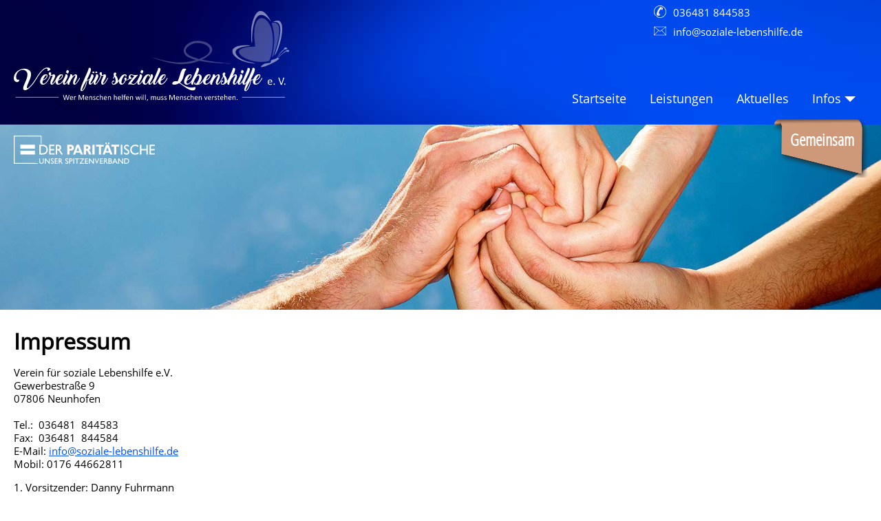

--- FILE ---
content_type: text/html; charset=utf-8
request_url: http://soziale-lebenshilfe.de/impressum
body_size: 4306
content:
<!DOCTYPE html> 
<html>

<head>
  <meta charset="utf-8">
  <meta http-equiv="X-UA-Compatible" content="IE=edge">  
  <meta name="viewport" content="width=device-width, initial-scale=1.0">

  
<link type="text/css" href="/include/css/additional.css" rel="stylesheet"/>
<link type="text/css" href="/themes/VfsL/Color/style.css" rel="stylesheet"/>
<title>Impressum - Verein für soziale Lebenshilfe e. V.</title>
<meta name="keywords" content="Impressum, Typesetter ,  Easy CMS,  Content Management,  PHP,  Free CMS,  Website builder,  Open Source" />
<meta name="description" content="Impressum. Umgang mit Behörden, Teilhabe, Lebensführung, Gesundheitsförderung, Soziale Beziehungen, Basisversorgung" />
<meta name="generator" content="Typesetter CMS" />
<link rel="canonical" href="/impressum" />
	
	<link rel="apple-touch-icon" sizes="180x180" href="themes/VfsL/img/favicons/apple-touch-icon.png">
	<link rel="icon" type="image/png" sizes="32x32" href="themes/VfsL/img/favicons/favicon-32x32.png">
	<link rel="icon" type="image/png" sizes="16x16" href="themes/VfsL/img/favicons/favicon-16x16.png">
	<link rel="manifest" href="themes/VfsL/img/favicons/manifest.json">
	<link rel="mask-icon" href="themes/VfsL/img/favicons/safari-pinned-tab.svg" color="#0049ea">
	<meta name="theme-color" content="#0049ea">
	
	<meta name="language" content="de">
	<meta name="AUTHOR" content="ID-TIME.de">
	<meta name="copyright" content="� ID-TIME.de">
	<meta name="ICBM" content="50.68963, 11.62019">

  
  	<!-- 

	  ''''''''''''''''''''''''''''''''''
	  '                                '
	  '   This website is created by: '
	  '                                '
	  '                                '
	  '   ID-TIME Werbeagentur         '
	  '   Dr. Wilhelm-K�lz-Stra�e 27   '
	  '   07381 P��neck                 '
	  '   Germany                      '
	  '                                '
	  '   fon: +49 3647 505890         '
	  '   fax: +49 3647 5058990        '
	  '                                '
	  '   mail: info@id-time.de        '
	  '   http://www.id-time.de        '
	  '                                '
	  ''''''''''''''''''''''''''''''''''
	
	-->	
  
	<script type='application/ld+json'> 
			{
				"@context": "http://www.schema.org",
				"@type": "Dienstleistung",
				"name": "SLH Schnittholz & Dienstleistungs gGmbH",
				"url": "http://www.slh-schnittholz.de",
				"logo": "",
				"image": "",
				"description": "Lohnschnitt, Brennholzproduktion, Hausmeisterdienste, Schnttholzproduktion, Garten- und Landschaftspflege, Wohnungsaufloesung",
				"address": {
					"@type": "PostalAddress",
					"streetAddress": "Am Graben 8",
					"addressLocality": "Neustadt/Orla",
					"addressRegion": "Th�ringen",
					"postalCode": "07806",
					"addressCountry": "Deutschland"
				},
				"geo": {
					"@type": "GeoCoordinates",
					"latitude": "50.662430",
					"longitude": "11.681006"
				},
				"openingHours": "Mo-Do 8.00 - 14.00 Uhr, Freitag 8.00 - 10.00 Uhr und nach vorheriger Vereinbarung",
				"contactPoint": {
					"@type": "ContactPoint",
					"telephone": "036481 844585"
				}
			}
	</script>
	<script src="https://hinweis.id-time.com/kunden/vfsl-cookieplugin.js"></script>
	<style>
      .cc_container .cc_btn {background-color: #00003F!important; /* Farbe des Buttons */color: #fff !important; /* Textfarbe des Buttons */}
      .cc_container {background: #fff !important; /* Hintergrundfarbe des gesamten Bereichs */color: #333 !important; /* Schriftfarbe des gesamten Bereichs */ bottom: 70px !important;}
      .cc_container a {color: #0048E5!important; /* Textlink-Farbe "Mehr Infos" */}
	</style>

</head>

<body>
    <div class="container">
        <header id="header">
            <div class="row">
                <div class="top-nav">
                    <a href="036481844583" class="icon tn-phone"><span>036481 844583</span></a>
                    <a href="mailto:info@soziale-lebenshilfe.de" class="icon tn-mail"><span>info@soziale-lebenshilfe.de</span></a>
                </div>
                
                <button class="navbar-toggle collapsed" type="button" data-toggle="collapse" data-target=".navbar-collapse">
                    <span class="sr-only">Navigation</span>
					          <span class="icon-bar"></span>
                    <span class="icon-bar"></span>
                    <span class="icon-bar"></span>
                </button>
                
                <div class="pure-g">
                    <div class="logo-wrap pure-u-1 pure-u-md-8-24">
                        <div class="logo">
                            <img src="themes/VfsL/img/icons/sym_Logo_VfsL.svg" alt="Logo Verein f�r soziale Lebenshilfe e. V." title="Verein f&uuml;r soziale Lebenshilfe e. V.">
                        </div>
                    </div>
                    
                    <nav class="mod_navigation mainnavi pure-u-1 pure-u-md-16-24 collapsed">
                        <a href="de/#skipNavigation13" class="invisible">Navigation �berspringen</a>
                        
												<div class="gpArea_TopTwoMenu GPAREA"><ul class="level_1"><li class="first"><a href="/" title="Startseite">Startseite</a></li><li><a href="/leistungen" title="Leistungen">Leistungen</a></li><li><a href="/Aktuelles" title="Aktuelles">Aktuelles</a></li><li class="submenu sibling last dropdown"><a href="/infos" title="Infos" class="dropdown-toggle">Infos</a><ul class="level_2"><li class="active"><a href="/impressum" title="Impressum">Impressum</a></li><li><a href="/datenschutz" title="Datenschutz">Datenschutz</a></li></ul></li></ul></div>                    </nav>
                </div>

            </div>      
        </header>

    
        <div class="full-size header-image">
    		
            <figure class="">
                <picture>
                    <!--[if IE 9]><video style="display: none;"><![endif]-->
                    <source srcset="themes/VfsL/img/vfsl_headerimg-1x.jpg 1x, themes/VfsL/img/vfsl_headerimg-2x.jpg 2x" media="(min-width: 768px)">
                    <source srcset="themes/VfsL/img/vfsl_headerimg-767-1x.jpg, themes/VfsL/img/vfsl_headerimg-767-2x.jpg" media="(max-width: 767px)">
                    <!--[if IE 9]></video><![endif]-->
                    <img src="themes/VfsL/img/vfsl_headerimg-1x.jpg" alt="H�nde" title="Verein f&uuml;r soziale Lebenshilfe e. V.">
                </picture>
            </figure>
    			
            <div class="slogan">Gemeinsam</div>
						<div class="slogan-pv">
							<img src="themes/VfsL/img/icons/sym_paritaetischer-verband.svg" alt="Parit&auml;tischer Verband" title="Parit&auml;tischer Verband">
						</div>
        </div>
    
        <div class="row">
            <div class="content">
                <div class="pure-g">
                    <div id="gpx_content" class="filenum-5 gp_page_display cf"><div class="GPAREA filetype-text pure-u-1"><h1>Impressum</h1>

<p>Verein für soziale Lebenshilfe e.V.<br />
Gewerbestraße 9<br />
07806 Neunhofen<br />
<br />
Tel.:&nbsp; 036481&nbsp; 844583<br />
Fax:&nbsp; 036481&nbsp; 844584<br />
E-Mail: <a href="mailto:info@soziale-lebenshilfe.de">info@soziale-lebenshilfe.de</a><br />
Mobil: 0176 44662811</p>

<p>1. Vorsitzender: Danny Fuhrmann<br />
2. Vorsitzende: Gabriele Senff</p>

<p>Registergericht: Pößneck<br />
Vereinsregisternummer: 1394/2012</p>
<div class="gpclear"></div></div></div><div id="gpAfterContent"><div class="gpArea_ GPAREA"></div></div> 
                    
                    <!-- <div class="GPAREA filetype-text"><h1>My Typesetter</h1>
		<h4>The Fast and Easy CMS</h4></div> -->
                    <!-- <div class="gpArea_Contact GPAREA"><div class="GPAREA filetype-special_contactform"><form class="contactform" action="/impressum" method="post"><div style="display:none !important"><input type="hidden" name="contact_nonce" value="a2531498c25afddc2f0aed9b122f072ac5a3d756fa8f1368e722456f515ec58ac22f4a999534a0341fde70d35d90cbd62ee6a8ad26f34b8b88a82473b6e4b204" /><input type="text" name="contact_void" value="" /></div><label for="contact_name"><span class="title">name</span><input id="contact_name" placeholder="Name" class="input text" type="text" name="name" value=""  /></label><label for="contact_email"><span class="title">e-mail*</span><input id="contact_email" placeholder="E-Mail" class="input text" type="text" name="email" value="" /></label><label for="contact_subject"><span class="title">betreff*</span><input id="contact_subject"  placeholder="Betreff" class="input text" type="text" name="subject" value="" /></label><label for="contact_message">nachricht*</label><textarea id="contact_message"  placeholder="Ihre Nachricht" name="message"  rows="10" cols="10"></textarea><input type="hidden" name="cmd" value="gp_send_message" /><input type="submit" class="submit" name="aaa" value="Nachricht senden" /></form></div></div> -->   
                    <!--  <span class="sitemap_link"><a href="/Site_Map" title="Inhaltsübersicht">Inhaltsübersicht</a></span> <span class="login_link"><a href="/Admin?file=impressum" rel="nofollow" data-cmd="login" title="Anmelden">Anmelden</a></span>

 -->   

                    <!-- <div class="GPAREA filetype-text"><h3><a href="http://www.typesettercms.com/Our_CMS" title="Features of Our CMS" rel="nofollow">Typesetter Features</a></h3>
		<p>Easy to use True WYSIWYG Editing.</p>
		<p>Flat-file data storage and advanced resource management for fast websites.</p>
		<p>Community driven development</p>
		<p><a href="http://www.typesettercms.com/Our_CMS" title="Features of Our CMS" rel="nofollow">And More...</a></p>
		<p>If you like Typesetter, then you might also like
		<a href="http://lessphp.typesettercms.com" title="A Less to CSS compiler based on the official lesscss project" rel="nofollow">Less.php</a>,
		<a href="http://whatcms.org" title="What CMS? Find out what CMS a site is using" rel="nofollow">WhatCMS.org</a> and
		<a href="http://whichcms.org" title="Which CMS? Find out which CMS has the features you're looking for." rel="nofollow">WhichCMS.org</a>.
		</p></div> -->  										
                </div>
            </div>
        </div>
    
    		<footer class="full-size" id="footer">
    				<div class="row">
    						<div class="pure-g">
                
                    <div class="pure-u-1 pure-u-sm-16-24">
    								    <h2>Kontaktieren Sie uns:</h2>
    										    <div class="direkt-kontakt">
                                
																
																
																<div class="gpArea_Contact GPAREA"><div class="GPAREA filetype-special_contactform"><form class="contactform" action="/impressum" method="post"><div style="display:none !important"><input type="hidden" name="contact_nonce" value="a2531498c25afddc2f0aed9b122f072ac5a3d756fa8f1368e722456f515ec58ac22f4a999534a0341fde70d35d90cbd62ee6a8ad26f34b8b88a82473b6e4b204" /><input type="text" name="contact_void" value="" /></div><label for="contact_name"><span class="title">name</span><input id="contact_name" placeholder="Name" class="input text" type="text" name="name" value=""  /></label><label for="contact_email"><span class="title">e-mail*</span><input id="contact_email" placeholder="E-Mail" class="input text" type="text" name="email" value="" /></label><label for="contact_subject"><span class="title">betreff*</span><input id="contact_subject"  placeholder="Betreff" class="input text" type="text" name="subject" value="" /></label><label for="contact_message">nachricht*</label><textarea id="contact_message"  placeholder="Ihre Nachricht" name="message"  rows="10" cols="10"></textarea><input type="hidden" name="cmd" value="gp_send_message" /><input type="submit" class="submit" name="aaa" value="Nachricht senden" /></form></div></div>    						            </div>            
    						    </div> 
                    <div class="footer-nav pure-u-1 pure-u-sm-8-24">
    					
    						    <div class="ft-kontakt" itemprop="address" itemscope="" itemtype="http://schema.org/PostalAddress">
                            <h2>Unser Standort:</h2>
                            <p>
                                <span itemprop="streetAddress">Gewerbestra&szlig;e 9</span><br>
                                <span itemprop="postalCode">07806</span> <span itemprop="addressLocality">Neunhofen</span><br>
                                <span itemprop="addressRegion">Saale-Orla-Kreis</span>
                            </p>
                            <table>
                                 <tbody>
                                    <tr><td>Telefon:</td><td itemprop="fon">036481 844583</td></tr>
                                    <tr><td>Fax:</td><td>036481 844584</td></tr>
                                    <tr><td>E-Mail:</td><td itemprop="mail"><a href="mailto:info@soziale-lebenshilfe.de">info@soziale-lebenshilfe.de</a></td></tr>
                                </tbody>
                            </table>
                            <h2>Zweigstelle Rudolstadt:</h2>
														<p>
																<span>Mietertreff / ambulanter Betreuungsservice</span><br>
                                <span itemprop="streetAddress">Erich-Correns-Ring 37</span><br>
                                <span itemprop="postalCode">07407</span> <span itemprop="addressLocality">Rudolstadt</span><br>
                                <span itemprop="addressRegion">Landkreis Saalfeld-Rudolstadt</span>
                            </p>
														<table>
                                 <tbody>
                                    <tr><td>Mobil:</td><td itemprop="fon">0178 9333896</td></tr>
                                </tbody>
                            </table>
														<p>
                                <span itemprop="openingHours">Montag - Mittwoch  8:00 - 15:00 Uhr<br> 
																... und nach vorheriger Vereinbarung</span>
                            </p>

                        </div>
                    </div>
                    
                           
    						   </div>
    				    </div>
    		    </footer>
            
    		    <div class="row">
          			<div class="pure-g footer-navi">
            				<div class="pure-u-1 pure-u-sm-16-24"></div>
            				<div class="footer-nav pure-u-1 pure-u-sm-8-24">
            					
              					<a title="Start" href="index.html">Start</a>
              					<a title="Datenschutz" href="datenschutz.html">Datenschutz</a>
              					<a title="Impressum" href="impressum.html">Impressum</a>
            						
            				</div>
          			</div>
    		    </div>

    </div>

		<script src="themes/VfsL/assets/jquery-3.2.1.slim.min.js"></script>
    <script src="themes/VfsL/assets/main.js"></script>



<script type="text/javascript" src="/include/thirdparty/js/jquery.js"></script>
</body>
</html>


--- FILE ---
content_type: text/css
request_url: http://soziale-lebenshilfe.de/include/css/additional.css
body_size: 3614
content:
.gpclear{ clear:both;}body .messages{ position:absolute;position:fixed;top:0;left:0;right:0;z-index:11010;height:0;overflow:visible;margin-top:-1px;}body .messages *{ text-align:left;margin:0;padding:0;font-weight:normal;color:#333 !important;}body .messages > div{ position:relative;width:700px;margin:0 auto;display:block;background-color:#FEF9B0;border:1px solid #f2e098;border-top:0 none;box-shadow:0 0 7px rgba(0,0,0,0.1);border-radius:0 0 7px 7px;max-height:250px;overflow:auto;overflow-x:visible;overflow-y:auto;}body .messages ul{ margin:0;padding:4px 15px;}body .messages li{ list-style:none;padding:0;margin:0;font-size:14px;font-family: "Segoe UI","San Francisco","Helvetica Neue","DejaVu Sans","Arial",sans-serif;line-height:normal;line-height:24px;text-decoration:none;float:none;}body .messages li li{ list-style:disc;margin-left:2em;}body .messages a.close_message{ position:absolute;top:1px;right:1px;text-decoration:none !important;font-weight:bold !important;color:#666 !important;font-size:17px !important;display:none;border:0 none !important;margin:0 !important;height:24px;width:24px;background: url('../imgs/cancel.png') 50% 50% no-repeat;box-sizing:border-box;}body .messages a{ color:#111 !important;text-decoration:underline !important;}body .msg_buttons{ white-space:nowrap;}body .msg_buttons a{ display:inline-block;border-radius:3px;padding:0 8px;margin:6px 6px 4px;text-decoration:none !important;border:1px solid rgba(0,0,0,0.15);background: rgba(0,0,0,0.075);}.contactform{ margin:0;width:50%;}.contactform div.captchaForm{ padding:0;margin:0;}.contactform label{ width:98%;display:block;float:left;clear:left;margin:5px 0;}.contactform label span.title{ width:30%;display:block;float:left;margin-right:10px;}.contactform input,.contactform textarea{ padding:5px;}.contactform input{ float:left;width:60%;}.contactform textarea{ height:180px;width:98%;}.contactform .submit{ width:50%;cursor:pointer;margin:12px 0;float:right;}.STCLASS .req_script{ display:block !important;}.STCLASS .without_script{ display:none !important;}.siteinfo{ font-size:85%;}.siteinfo a{ text-decoration:none;}.siteinfo li{ list-style:none;}.clear{clear:both;}.sitemap_xml{ float:right;}.nodisplay{display:none;}div.GPAREA:after{ content: ".";display:block;height:0 !important;clear:both;visibility: hidden;overflow:hidden;}div.GPAREA{ zoom:1;}.cf:before,.cf:after{content:"";display:table}.cf:after{clear:both}.cf{zoom:1}.gpRow img{max-width:100%;height:auto!important;}@media screen{.gpRow img{width:auto;}}@media only screen and (min-width:768px){.gpRow{margin-left: -15px;margin-right: -15px;-webkit-box-sizing:border-box;-moz-box-sizing:border-box;box-sizing:border-box;}.gpRow:before,.gpRow:after{content: " ";display: table;-webkit-box-sizing:border-box;-moz-box-sizing:border-box;box-sizing:border-box;}.gpCol-1,.gpCol-2,.gpCol-3,.gpCol-4,.gpCol-5,.gpCol-6,.gpCol-7,.gpCol-8,.gpCol-9,.gpCol-10,.gpCol-11,.gpCol-12{float: left;min-height:1px;padding-left:15px;padding-right:15px;margin-bottom:15px;-webkit-box-sizing:border-box;-moz-box-sizing:border-box;box-sizing:border-box;}.gpCol-1{width:8.33333333%;}.gpCol-2{width:16.66666667%;}.gpCol-3{width:25%;}.gpCol-4{width:33.33333333%;}.gpCol-5{width:41.66666667%;}.gpCol-6{width:50%;}.gpCol-7{width:58.33333333%;}.gpCol-8{width:66.66666667%;}.gpCol-9{width:75%;}.gpCol-10{width:83.33333333%;}.gpCol-11{width:91.66666667%;}.gpCol-12{width:100%;}}.gp_editing .btn{-webkit-user-select: text;-moz-user-select: text;-ms-user-select: text;user-select: text;}ul.search_nav_bottom{list-style:none;}ul.search_nav_bottom li{display:inline;margin-right:0.5em;}

--- FILE ---
content_type: text/css
request_url: http://soziale-lebenshilfe.de/themes/VfsL/Color/style.css
body_size: 29191
content:


/*! normalize.css v7.0.0 | MIT License | github.com/necolas/normalize.css */html{line-height:1.15;-ms-text-size-adjust:100%;-webkit-text-size-adjust:100%}body{margin:0}article,aside,footer,header,nav,section{display:block}h1{font-size:2em;margin:.67em 0}figcaption,figure,main{display:block}figure{margin:1em 40px}hr{box-sizing:content-box;height:0;overflow:visible}pre{font-family:monospace,monospace;font-size:1em}a{background-color:transparent;-webkit-text-decoration-skip:objects}abbr[title]{border-bottom:none;text-decoration:underline;text-decoration:underline dotted}b,strong{font-weight:inherit}b,strong{font-weight:bolder}code,kbd,samp{font-family:monospace,monospace;font-size:1em}dfn{font-style:italic}mark{background-color:#ff0;color:#000}small{font-size:80%}sub,sup{font-size:75%;line-height:0;position:relative;vertical-align:baseline}sub{bottom:-.25em}sup{top:-.5em}audio,video{display:inline-block}audio:not([controls]){display:none;height:0}img{border-style:none}svg:not(:root){overflow:hidden}button,input,optgroup,select,textarea{font-family:sans-serif;font-size:100%;line-height:1.15;margin:0}button,input{overflow:visible}button,select{text-transform:none}[type=reset],[type=submit],button,html [type=button]{-webkit-appearance:button}[type=button]::-moz-focus-inner,[type=reset]::-moz-focus-inner,[type=submit]::-moz-focus-inner,button::-moz-focus-inner{border-style:none;padding:0}[type=button]:-moz-focusring,[type=reset]:-moz-focusring,[type=submit]:-moz-focusring,button:-moz-focusring{outline:1px dotted ButtonText}fieldset{padding:.35em .75em .625em}legend{box-sizing:border-box;color:inherit;display:table;max-width:100%;padding:0;white-space:normal}progress{display:inline-block;vertical-align:baseline}textarea{overflow:auto}[type=checkbox],[type=radio]{box-sizing:border-box;padding:0}[type=number]::-webkit-inner-spin-button,[type=number]::-webkit-outer-spin-button{height:auto}[type=search]{-webkit-appearance:textfield;outline-offset:-2px}[type=search]::-webkit-search-cancel-button,[type=search]::-webkit-search-decoration{-webkit-appearance:none}::-webkit-file-upload-button{-webkit-appearance:button;font:inherit}details,menu{display:block}summary{display:list-item}canvas{display:inline-block}template{display:none}[hidden]{display:none}/*!
Pure v0.6.2
Copyright 2013 Yahoo!
Licensed under the BSD License.
https://github.com/yahoo/pure/blob/master/LICENSE.md
*//*!
normalize.css v^3.0 | MIT License | git.io/normalize
Copyright (c) Nicolas Gallagher and Jonathan Neal

/* open-sans-regular - latin */
@font-face {
  font-family: 'Open Sans';
  font-style: normal;
  font-weight: 400;
  src: url('../fonts/open-sans-v15-latin-regular.eot'); /* IE9 Compat Modes */
  src: local('Open Sans Regular'), local('OpenSans-Regular'),
       url('../fonts/open-sans-v15-latin-regular.eot?#iefix') format('embedded-opentype'), /* IE6-IE8 */
       url('../fonts/open-sans-v15-latin-regular.woff2') format('woff2'), /* Super Modern Browsers */
       url('../fonts/open-sans-v15-latin-regular.woff') format('woff'), /* Modern Browsers */
       url('../fonts/open-sans-v15-latin-regular.ttf') format('truetype'), /* Safari, Android, iOS */
       url('../fonts/open-sans-v15-latin-regular.svg#OpenSans') format('svg'); /* Legacy iOS */
}
/* open-sans-condensed-300 - latin */
@font-face {
  font-family: 'Open Sans Condensed';
  font-style: normal;
  font-weight: 300;
  src: url('../fonts/open-sans-condensed-v12-latin-300.eot'); /* IE9 Compat Modes */
  src: local('Open Sans Condensed Light'), local('OpenSansCondensed-Light'),
       url('../fonts/open-sans-condensed-v12-latin-300.eot?#iefix') format('embedded-opentype'), /* IE6-IE8 */
       url('../fonts/open-sans-condensed-v12-latin-300.woff2') format('woff2'), /* Super Modern Browsers */
       url('../fonts/open-sans-condensed-v12-latin-300.woff') format('woff'), /* Modern Browsers */
       url('../fonts/open-sans-condensed-v12-latin-300.ttf') format('truetype'), /* Safari, Android, iOS */
       url('../fonts/open-sans-condensed-v12-latin-300.svg#OpenSansCondensed') format('svg'); /* Legacy iOS */
}


*//*! normalize.css v3.0.3 | MIT License | github.com/necolas/normalize.css */img,legend{border:0}legend,td,th{padding:0}html{font-family:sans-serif;-ms-text-size-adjust:100%;-webkit-text-size-adjust:100%}body{margin:0}article,aside,details,figcaption,figure,footer,header,hgroup,main,menu,nav,section,summary{display:block}audio,canvas,progress,video{display:inline-block;vertical-align:baseline}audio:not([controls]){display:none;height:0}[hidden],template{display:none}a{background-color:transparent}a:active,a:hover{outline:0}abbr[title]{border-bottom:1px dotted}b,optgroup,strong{font-weight:700}dfn{font-style:italic}h1{font-size:2em;margin:.67em 0}mark{background:#ff0;color:#000}small{font-size:80%}sub,sup{font-size:75%;line-height:0;position:relative;vertical-align:baseline}sup{top:-.5em}sub{bottom:-.25em}svg:not(:root){overflow:hidden}figure{margin:1em 40px}hr{box-sizing:content-box;height:0}pre,textarea{overflow:auto}code,kbd,pre,samp{font-family:monospace,monospace;font-size:1em}button,input,optgroup,select,textarea{color:inherit;font:inherit;margin:0}button{overflow:visible}button,select{text-transform:none}button,html input[type=button],input[type=reset],input[type=submit]{-webkit-appearance:button;cursor:pointer}button[disabled],html input[disabled]{cursor:default}button::-moz-focus-inner,input::-moz-focus-inner{border:0;padding:0}input{line-height:normal}input[type=checkbox],input[type=radio]{box-sizing:border-box;padding:0}input[type=number]::-webkit-inner-spin-button,input[type=number]::-webkit-outer-spin-button{height:auto}input[type=search]{-webkit-appearance:textfield;box-sizing:content-box}input[type=search]::-webkit-search-cancel-button,input[type=search]::-webkit-search-decoration{-webkit-appearance:none}fieldset{border:1px solid silver;margin:0 2px;padding:.35em .625em .75em}table{border-collapse:collapse;border-spacing:0}.hidden,[hidden]{display:none!important}.pure-img{max-width:100%;height:auto;display:block}/*!
Pure v0.6.2
Copyright 2013 Yahoo!
Licensed under the BSD License.
https://github.com/yahoo/pure/blob/master/LICENSE.md
*/.pure-g{letter-spacing:-.31em;text-rendering:optimizespeed;font-family:FreeSans,Arimo,"Droid Sans",Helvetica,Arial,sans-serif;display:-webkit-box;display:-webkit-flex;display:-ms-flexbox;display:flex;-webkit-flex-flow:row wrap;-ms-flex-flow:row wrap;flex-flow:row wrap;-webkit-align-content:flex-start;-ms-flex-line-pack:start;align-content:flex-start}@media all and (-ms-high-contrast:none),(-ms-high-contrast:active){table .pure-g{display:block}}.opera-only :-o-prefocus,.pure-g{word-spacing:-.43em}.pure-u,.pure-u-1,.pure-u-1-1,.pure-u-1-12,.pure-u-1-2,.pure-u-1-24,.pure-u-1-3,.pure-u-1-4,.pure-u-1-5,.pure-u-1-6,.pure-u-1-8,.pure-u-10-24,.pure-u-11-12,.pure-u-11-24,.pure-u-12-24,.pure-u-13-24,.pure-u-14-24,.pure-u-15-24,.pure-u-16-24,.pure-u-17-24,.pure-u-18-24,.pure-u-19-24,.pure-u-2-24,.pure-u-2-3,.pure-u-2-5,.pure-u-20-24,.pure-u-21-24,.pure-u-22-24,.pure-u-23-24,.pure-u-24-24,.pure-u-3-24,.pure-u-3-4,.pure-u-3-5,.pure-u-3-8,.pure-u-4-24,.pure-u-4-5,.pure-u-5-12,.pure-u-5-24,.pure-u-5-5,.pure-u-5-6,.pure-u-5-8,.pure-u-6-24,.pure-u-7-12,.pure-u-7-24,.pure-u-7-8,.pure-u-8-24,.pure-u-9-24{display:inline-block;zoom:1;letter-spacing:normal;word-spacing:normal;vertical-align:top;text-rendering:auto}.pure-g [class*=pure-u]{font-family:sans-serif}.pure-u-1-24{width:4.1667%}.pure-u-1-12,.pure-u-2-24{width:8.3333%}.pure-u-1-8,.pure-u-3-24{width:12.5%}.pure-u-1-6,.pure-u-4-24{width:16.6667%}.pure-u-1-5{width:20%}.pure-u-5-24{width:20.8333%}.pure-u-1-4,.pure-u-6-24{width:25%}.pure-u-7-24{width:29.1667%}.pure-u-1-3,.pure-u-8-24{width:33.3333%}.pure-u-3-8,.pure-u-9-24{width:37.5%}.pure-u-2-5{width:40%}.pure-u-10-24,.pure-u-5-12{width:41.6667%}.pure-u-11-24{width:45.8333%}.pure-u-1-2,.pure-u-12-24{width:50%}.pure-u-13-24{width:54.1667%}.pure-u-14-24,.pure-u-7-12{width:58.3333%}.pure-u-3-5{width:60%}.pure-u-15-24,.pure-u-5-8{width:62.5%}.pure-u-16-24,.pure-u-2-3{width:66.6667%}.pure-u-17-24{width:70.8333%}.pure-u-18-24,.pure-u-3-4{width:75%}.pure-u-19-24{width:79.1667%}.pure-u-4-5{width:80%}.pure-u-20-24,.pure-u-5-6{width:83.3333%}.pure-u-21-24,.pure-u-7-8{width:87.5%}.pure-u-11-12,.pure-u-22-24{width:91.6667%}.pure-u-23-24{width:95.8333%}.pure-u-1,.pure-u-1-1,.pure-u-24-24,.pure-u-5-5{width:100%}/*!
Pure v0.6.2
Copyright 2013 Yahoo!
Licensed under the BSD License.
https://github.com/yahoo/pure/blob/master/LICENSE.md
*/@media screen and (min-width:35.5em){.pure-u-sm-1,.pure-u-sm-1-1,.pure-u-sm-1-12,.pure-u-sm-1-2,.pure-u-sm-1-24,.pure-u-sm-1-3,.pure-u-sm-1-4,.pure-u-sm-1-5,.pure-u-sm-1-6,.pure-u-sm-1-8,.pure-u-sm-10-24,.pure-u-sm-11-12,.pure-u-sm-11-24,.pure-u-sm-12-24,.pure-u-sm-13-24,.pure-u-sm-14-24,.pure-u-sm-15-24,.pure-u-sm-16-24,.pure-u-sm-17-24,.pure-u-sm-18-24,.pure-u-sm-19-24,.pure-u-sm-2-24,.pure-u-sm-2-3,.pure-u-sm-2-5,.pure-u-sm-20-24,.pure-u-sm-21-24,.pure-u-sm-22-24,.pure-u-sm-23-24,.pure-u-sm-24-24,.pure-u-sm-3-24,.pure-u-sm-3-4,.pure-u-sm-3-5,.pure-u-sm-3-8,.pure-u-sm-4-24,.pure-u-sm-4-5,.pure-u-sm-5-12,.pure-u-sm-5-24,.pure-u-sm-5-5,.pure-u-sm-5-6,.pure-u-sm-5-8,.pure-u-sm-6-24,.pure-u-sm-7-12,.pure-u-sm-7-24,.pure-u-sm-7-8,.pure-u-sm-8-24,.pure-u-sm-9-24{display:inline-block;zoom:1;letter-spacing:normal;word-spacing:normal;vertical-align:top;text-rendering:auto}.pure-u-sm-1-24{width:4.1667%}.pure-u-sm-1-12,.pure-u-sm-2-24{width:8.3333%}.pure-u-sm-1-8,.pure-u-sm-3-24{width:12.5%}.pure-u-sm-1-6,.pure-u-sm-4-24{width:16.6667%}.pure-u-sm-1-5{width:20%}.pure-u-sm-5-24{width:20.8333%}.pure-u-sm-1-4,.pure-u-sm-6-24{width:25%}.pure-u-sm-7-24{width:29.1667%}.pure-u-sm-1-3,.pure-u-sm-8-24{width:33.3333%}.pure-u-sm-3-8,.pure-u-sm-9-24{width:37.5%}.pure-u-sm-2-5{width:40%}.pure-u-sm-10-24,.pure-u-sm-5-12{width:41.6667%}.pure-u-sm-11-24{width:45.8333%}.pure-u-sm-1-2,.pure-u-sm-12-24{width:50%}.pure-u-sm-13-24{width:54.1667%}.pure-u-sm-14-24,.pure-u-sm-7-12{width:58.3333%}.pure-u-sm-3-5{width:60%}.pure-u-sm-15-24,.pure-u-sm-5-8{width:62.5%}.pure-u-sm-16-24,.pure-u-sm-2-3{width:66.6667%}.pure-u-sm-17-24{width:70.8333%}.pure-u-sm-18-24,.pure-u-sm-3-4{width:75%}.pure-u-sm-19-24{width:79.1667%}.pure-u-sm-4-5{width:80%}.pure-u-sm-20-24,.pure-u-sm-5-6{width:83.3333%}.pure-u-sm-21-24,.pure-u-sm-7-8{width:87.5%}.pure-u-sm-11-12,.pure-u-sm-22-24{width:91.6667%}.pure-u-sm-23-24{width:95.8333%}.pure-u-sm-1,.pure-u-sm-1-1,.pure-u-sm-24-24,.pure-u-sm-5-5{width:100%}}@media screen and (min-width:880px){.pure-u-md-1,.pure-u-md-1-1,.pure-u-md-1-12,.pure-u-md-1-2,.pure-u-md-1-24,.pure-u-md-1-3,.pure-u-md-1-4,.pure-u-md-1-5,.pure-u-md-1-6,.pure-u-md-1-8,.pure-u-md-10-24,.pure-u-md-11-12,.pure-u-md-11-24,.pure-u-md-12-24,.pure-u-md-13-24,.pure-u-md-14-24,.pure-u-md-15-24,.pure-u-md-16-24,.pure-u-md-17-24,.pure-u-md-18-24,.pure-u-md-19-24,.pure-u-md-2-24,.pure-u-md-2-3,.pure-u-md-2-5,.pure-u-md-20-24,.pure-u-md-21-24,.pure-u-md-22-24,.pure-u-md-23-24,.pure-u-md-24-24,.pure-u-md-3-24,.pure-u-md-3-4,.pure-u-md-3-5,.pure-u-md-3-8,.pure-u-md-4-24,.pure-u-md-4-5,.pure-u-md-5-12,.pure-u-md-5-24,.pure-u-md-5-5,.pure-u-md-5-6,.pure-u-md-5-8,.pure-u-md-6-24,.pure-u-md-7-12,.pure-u-md-7-24,.pure-u-md-7-8,.pure-u-md-8-24,.pure-u-md-9-24{display:inline-block;zoom:1;letter-spacing:normal;word-spacing:normal;vertical-align:top;text-rendering:auto}.pure-u-md-1-24{width:4.1667%}.pure-u-md-1-12,.pure-u-md-2-24{width:8.3333%}.pure-u-md-1-8,.pure-u-md-3-24{width:12.5%}.pure-u-md-1-6,.pure-u-md-4-24{width:16.6667%}.pure-u-md-1-5{width:20%}.pure-u-md-5-24{width:20.8333%}.pure-u-md-1-4,.pure-u-md-6-24{width:25%}.pure-u-md-7-24{width:29.1667%}.pure-u-md-1-3,.pure-u-md-8-24{width:33.3333%}.pure-u-md-3-8,.pure-u-md-9-24{width:37.5%}.pure-u-md-2-5{width:40%}.pure-u-md-10-24,.pure-u-md-5-12{width:41.6667%}.pure-u-md-11-24{width:45.8333%}.pure-u-md-1-2,.pure-u-md-12-24{width:50%}.pure-u-md-13-24{width:54.1667%}.pure-u-md-14-24,.pure-u-md-7-12{width:58.3333%}.pure-u-md-3-5{width:60%}.pure-u-md-15-24,.pure-u-md-5-8{width:62.5%}.pure-u-md-16-24,.pure-u-md-2-3{width:66.6667%}.pure-u-md-17-24{width:70.8333%}.pure-u-md-18-24,.pure-u-md-3-4{width:75%}.pure-u-md-19-24{width:79.1667%}.pure-u-md-4-5{width:80%}.pure-u-md-20-24,.pure-u-md-5-6{width:83.3333%}.pure-u-md-21-24,.pure-u-md-7-8{width:87.5%}.pure-u-md-11-12,.pure-u-md-22-24{width:91.6667%}.pure-u-md-23-24{width:95.8333%}.pure-u-md-1,.pure-u-md-1-1,.pure-u-md-24-24,.pure-u-md-5-5{width:100%}}@media screen and (min-width:64em){.pure-u-lg-1,.pure-u-lg-1-1,.pure-u-lg-1-12,.pure-u-lg-1-2,.pure-u-lg-1-24,.pure-u-lg-1-3,.pure-u-lg-1-4,.pure-u-lg-1-5,.pure-u-lg-1-6,.pure-u-lg-1-8,.pure-u-lg-10-24,.pure-u-lg-11-12,.pure-u-lg-11-24,.pure-u-lg-12-24,.pure-u-lg-13-24,.pure-u-lg-14-24,.pure-u-lg-15-24,.pure-u-lg-16-24,.pure-u-lg-17-24,.pure-u-lg-18-24,.pure-u-lg-19-24,.pure-u-lg-2-24,.pure-u-lg-2-3,.pure-u-lg-2-5,.pure-u-lg-20-24,.pure-u-lg-21-24,.pure-u-lg-22-24,.pure-u-lg-23-24,.pure-u-lg-24-24,.pure-u-lg-3-24,.pure-u-lg-3-4,.pure-u-lg-3-5,.pure-u-lg-3-8,.pure-u-lg-4-24,.pure-u-lg-4-5,.pure-u-lg-5-12,.pure-u-lg-5-24,.pure-u-lg-5-5,.pure-u-lg-5-6,.pure-u-lg-5-8,.pure-u-lg-6-24,.pure-u-lg-7-12,.pure-u-lg-7-24,.pure-u-lg-7-8,.pure-u-lg-8-24,.pure-u-lg-9-24{display:inline-block;zoom:1;letter-spacing:normal;word-spacing:normal;vertical-align:top;text-rendering:auto}.pure-u-lg-1-24{width:4.1667%}.pure-u-lg-1-12,.pure-u-lg-2-24{width:8.3333%}.pure-u-lg-1-8,.pure-u-lg-3-24{width:12.5%}.pure-u-lg-1-6,.pure-u-lg-4-24{width:16.6667%}.pure-u-lg-1-5{width:20%}.pure-u-lg-5-24{width:20.8333%}.pure-u-lg-1-4,.pure-u-lg-6-24{width:25%}.pure-u-lg-7-24{width:29.1667%}.pure-u-lg-1-3,.pure-u-lg-8-24{width:33.3333%}.pure-u-lg-3-8,.pure-u-lg-9-24{width:37.5%}.pure-u-lg-2-5{width:40%}.pure-u-lg-10-24,.pure-u-lg-5-12{width:41.6667%}.pure-u-lg-11-24{width:45.8333%}.pure-u-lg-1-2,.pure-u-lg-12-24{width:50%}.pure-u-lg-13-24{width:54.1667%}.pure-u-lg-14-24,.pure-u-lg-7-12{width:58.3333%}.pure-u-lg-3-5{width:60%}.pure-u-lg-15-24,.pure-u-lg-5-8{width:62.5%}.pure-u-lg-16-24,.pure-u-lg-2-3{width:66.6667%}.pure-u-lg-17-24{width:70.8333%}.pure-u-lg-18-24,.pure-u-lg-3-4{width:75%}.pure-u-lg-19-24{width:79.1667%}.pure-u-lg-4-5{width:80%}.pure-u-lg-20-24,.pure-u-lg-5-6{width:83.3333%}.pure-u-lg-21-24,.pure-u-lg-7-8{width:87.5%}.pure-u-lg-11-12,.pure-u-lg-22-24{width:91.6667%}.pure-u-lg-23-24{width:95.8333%}.pure-u-lg-1,.pure-u-lg-1-1,.pure-u-lg-24-24,.pure-u-lg-5-5{width:100%}}@media screen and (min-width:80em){.pure-u-xl-1,.pure-u-xl-1-1,.pure-u-xl-1-12,.pure-u-xl-1-2,.pure-u-xl-1-24,.pure-u-xl-1-3,.pure-u-xl-1-4,.pure-u-xl-1-5,.pure-u-xl-1-6,.pure-u-xl-1-8,.pure-u-xl-10-24,.pure-u-xl-11-12,.pure-u-xl-11-24,.pure-u-xl-12-24,.pure-u-xl-13-24,.pure-u-xl-14-24,.pure-u-xl-15-24,.pure-u-xl-16-24,.pure-u-xl-17-24,.pure-u-xl-18-24,.pure-u-xl-19-24,.pure-u-xl-2-24,.pure-u-xl-2-3,.pure-u-xl-2-5,.pure-u-xl-20-24,.pure-u-xl-21-24,.pure-u-xl-22-24,.pure-u-xl-23-24,.pure-u-xl-24-24,.pure-u-xl-3-24,.pure-u-xl-3-4,.pure-u-xl-3-5,.pure-u-xl-3-8,.pure-u-xl-4-24,.pure-u-xl-4-5,.pure-u-xl-5-12,.pure-u-xl-5-24,.pure-u-xl-5-5,.pure-u-xl-5-6,.pure-u-xl-5-8,.pure-u-xl-6-24,.pure-u-xl-7-12,.pure-u-xl-7-24,.pure-u-xl-7-8,.pure-u-xl-8-24,.pure-u-xl-9-24{display:inline-block;zoom:1;letter-spacing:normal;word-spacing:normal;vertical-align:top;text-rendering:auto}.pure-u-xl-1-24{width:4.1667%}.pure-u-xl-1-12,.pure-u-xl-2-24{width:8.3333%}.pure-u-xl-1-8,.pure-u-xl-3-24{width:12.5%}.pure-u-xl-1-6,.pure-u-xl-4-24{width:16.6667%}.pure-u-xl-1-5{width:20%}.pure-u-xl-5-24{width:20.8333%}.pure-u-xl-1-4,.pure-u-xl-6-24{width:25%}.pure-u-xl-7-24{width:29.1667%}.pure-u-xl-1-3,.pure-u-xl-8-24{width:33.3333%}.pure-u-xl-3-8,.pure-u-xl-9-24{width:37.5%}.pure-u-xl-2-5{width:40%}.pure-u-xl-10-24,.pure-u-xl-5-12{width:41.6667%}.pure-u-xl-11-24{width:45.8333%}.pure-u-xl-1-2,.pure-u-xl-12-24{width:50%}.pure-u-xl-13-24{width:54.1667%}.pure-u-xl-14-24,.pure-u-xl-7-12{width:58.3333%}.pure-u-xl-3-5{width:60%}.pure-u-xl-15-24,.pure-u-xl-5-8{width:62.5%}.pure-u-xl-16-24,.pure-u-xl-2-3{width:66.6667%}.pure-u-xl-17-24{width:70.8333%}.pure-u-xl-18-24,.pure-u-xl-3-4{width:75%}.pure-u-xl-19-24{width:79.1667%}.pure-u-xl-4-5{width:80%}.pure-u-xl-20-24,.pure-u-xl-5-6{width:83.3333%}.pure-u-xl-21-24,.pure-u-xl-7-8{width:87.5%}.pure-u-xl-11-12,.pure-u-xl-22-24{width:91.6667%}.pure-u-xl-23-24{width:95.8333%}.pure-u-xl-1,.pure-u-xl-1-1,.pure-u-xl-24-24,.pure-u-xl-5-5{width:100%}}/*! top-nav_only-buttons.css Datei SLH Schnittholz gGmbH */.top-nav{position:absolute;top:0;right:0;text-align:left;font-size:15px;padding-top:5px;width:310px}.top-nav a{color:#fff;transition:all .4s;display:block;text-decoration:none;transition:all .4s;height:28px}.top-nav a:hover{color:#00003f;text-shadow:1px 1px 9px #fff}.top-nav a.icon:before{content:"";display:inline-block;height:22px;width:22px;margin-right:6px;background-size:18px 18px;background-repeat:no-repeat;background-position:0 3px;margin-bottom:-3px}a.tn-phone:before{background-image:url(../img/icons/icon-fon.svg)}a.tn-mail:before{background-image:url(../img/icons/icon-mail.svg)}@media(max-width:879px){.top-nav{height:48px;text-align:right;padding-right:10px}.top-nav a.icon{width:48px;height:48px;display:inline-block;overflow:hidden}.top-nav a.icon span{width:8px;height:4px;text-indent:-1000px;overflow:hidden;display:inline-block}.top-nav a.icon:before{width:40px;height:40px;background-size:32px 32px;background-position:4px 4px}}/*! Navigation-CSS Datei SLH Schnittholz gGmbH */.invisible,.navbar-toggle{display:none}@media(max-width:879px){.navbar-toggle{display:inline-block;position:absolute;top:12px;left:1%;color:#fff;height:40px;width:40px;padding:0;background-color:transparent;background-image:none;outline:0 none;border:1px solid #fff;border-radius:4px;cursor:pointer;-webkit-transition:all .5s ease-in-out;transition:all .5s ease-in-out}.sr-only{position:absolute;width:1px;height:1px;margin:-1px;padding:0;overflow:hidden;clip:rect(0,0,0,0);border:0}.navbar-toggle .icon-bar{display:block;height:2px;border-radius:1px;position:absolute;top:50%;left:5px;right:5px;background-color:#fff;margin-top:-1px;-webkit-transition:all .5s ease-in-out;transition:all .5s ease-in-out}.navbar-toggle.collapsed .icon-bar:nth-child(2){margin-top:-7px;-webkit-transform:rotate(0);transform:rotate(0)}.navbar-toggle .icon-bar:nth-child(2){margin-top:-1px;-webkit-transform:rotate(-45deg);transform:rotate(-45deg)}.navbar-toggle.collapsed .icon-bar:nth-child(3){opacity:1}.navbar-toggle .icon-bar:nth-child(3){margin-top:-1px;opacity:0}.navbar-toggle.collapsed .icon-bar:nth-child(4){margin-top:5px;-webkit-transform:rotate(0);transform:rotate(0)}.navbar-toggle .icon-bar:nth-child(4){margin-top:-1px;-webkit-transform:rotate(45deg);transform:rotate(45deg)}.navbar-toggle:hover .icon-bar:nth-child(3){left:8px;right:2px}}.navi-bar.collapse,.navi-bar.collapse.on{height:auto;-webkit-transition:all .5s ease-in-out;transition:all .5s ease-in-out}.inside>div.navi-bar{width:100%;background-color:#68b15f}.mainnavi{margin-top:112px}.mainnavi ul{margin:0;padding:0;list-style-type:none;text-align:right}.mainnavi ul li{position:relative}.mainnavi ul li,.mainnavi ul li a,.mainnavi ul li span{display:inline-block!important}.mainnavi ul li a,.mainnavi ul li span{text-decoration:none;font-size:18px;padding:20px 17px 21px;color:#fff;-webkit-transition:all .5s;transition:all .5s}.mainnavi ul li a:hover{color:#7f8cc7;-webkit-transition:all .5s;transition:all .5s}.mainnavi ul li.active>a{color:#ce9979}@media(max-width:879px){.mainnavi.collapsed{height:0;overflow:hidden}.mainnavi{background-color:#3f59b9;margin-top:0}.mainnavi ul{padding:0 5%}.mainnavi ul li{margin-bottom:0}.mainnavi ul li,.mainnavi ul li a{display:block!important;border-bottom:1px solid #fff;text-align:center;text-shadow:1px 1px 1px rgba(0,0,0,.8)}.mainnavi ul li.last{border-bottom:none}.mainnavi ul li span{display:none!important}}.mainnavi ul.level_2{width:200px;position:absolute;background:#021c97;display:none;z-index:999;border-top:2px solid #fff;right:0;top:50px;box-shadow:2px 2px 2px 2px rgba(0,0,0,.3)}.mainnavi ul.level_2 li a,.mainnavi ul.level_2 li span{display:block!important;float:none;border-bottom:1px solid #fff;padding:10px;font-size:14px;text-transform:none;margin:0;text-align:center}.mainnavi ul.level_2 li a.last{border-bottom:0}.mainnavi ul.level_1 li{display:block}.mainnavi ul.level_2 li{display:block!important;float:none;margin-bottom:0}.mainnavi ul.level_1 li:hover,.mainnavi ul.level_1 li:hover ul.level_2{display:block}.mainnavi ul.level_1 li.no-hover>a{cursor:pointer}.mainnavi ul.level_1 li.no-hover>a:after{content:"";border-top:8px solid;border-right:8px solid transparent;border-left:8px solid transparent;border-bottom:0;display:inline-block;width:0;height:0;color:#fff;margin-left:5px;margin-bottom:2px}.mainnavi ul.level_1 li.no-hover>a.collapsed:after{color:#fff}.mainnavi ul.level_1 li.no-hover:hover ul.level_2{display:none}.mainnavi ul.level_1 li.no-hover ul.level_2.show{display:block}.mainnavi ul.level_2 li a:hover{color:#68699b!important}.mainnavi ul.level_2 li a.active,.mainnavi ul.level_2 li a.trail{background:#40448d;color:#fff!important}@media(max-width:1270px){.mainnavi ul.level_2{right:10px}}@media(max-width:879px){.mainnavi ul.level_2{display:block;width:auto;position:relative;background:0 0;z-index:auto;border-top:none;right:auto;top:auto;box-shadow:none;padding:0}.mainnavi ul.level_2 li a,.mainnavi ul.level_2 li span{line-height:22px;text-shadow:none;font-size:18px;color:#fff;text-shadow:1px 1px 1px rgba(0,0,0,.8);padding:20px 17px 21px}.mainnavi ul.level_2 li a:hover{color:#7f8cc7!important}.mainnavi ul.level_2 li.last a{border-bottom:none}.mainnavi ul.level_1 li.no-hover:hover ul.level_2{display:block}}/*! Form-CSS Datei SLH Schnittholz gGmbH */.direkt-kontakt{background-color:#002bc9;border-radius:4px;border:1px solid #609cc2;padding:4px;margin-right:16px}.contactform{width:auto}.contactform [for=contact_message],.contactform label span.title,.contactform span.title{display:none}.contactform label[for=contact_email],.contactform label[for=contact_name],.contactform label[for=contact_subject]{display:inline-block;width:33%;box-sizing:border-box;padding:0 .5%;float:none}[for=contact_subject]{padding-right:0}.contactform input,.contactform select,.contactform textarea{margin:5px 0;background:#fff;font-size:14px;width:100%;border:1px solid #fff;padding:10px;color:#609cc2;-moz-transition:color .5s;-webkit-transition:color .5s;transition:color .5s;-webkit-box-sizing:border-box;-moz-box-sizing:border-box;box-sizing:border-box}.contactform textarea{width:98%;margin-left:.5%;margin-right:.5%;display:block}.contactform input:hover,.contactform textarea:hover{color:#333}.contactform input:focus,.contactform select:focus,.contactform textarea:focus{border:1px solid #609cc2;box-shadow:0 0 2px 2px #609cc2}@media(max-width:879px){.direkt-kontakt{margin:0 1%}.contactform label[for=contact_email],.contactform label[for=contact_name],.contactform label[for=contact_subject]{display:block;width:auto;padding-right:0}.contactform input{width:99%}.contactform textarea{width:98.3%;margin-top:58px}}.input-group-btn{display:block;text-align:center}.contactform .submit{font-family:inherit;font-size:100%;padding:.5em 1em;color:#fff;border:1px solid #000045;background-color:#609cc2;text-decoration:none;border-radius:4px;margin:0 auto;display:block;width:auto;float:none}.contactform .submit:focus,.contactform .submit:hover,.pure-button-hover{background-image:linear-gradient(transparent,rgba(0,0,0,.05) 40%,rgba(0,0,0,.1));color:#fff}.contactform .submit:focus{outline:0}.contactform .submit:active,.pure-button-active{box-shadow:0 0 0 1px rgba(0,0,0,.15) inset,0 0 6px rgba(0,0,0,.2) inset}/*! Footer-CSS Datei SLH Schnittholz gGmbH */#footer{background-image:url(../img/VfsL-bg.jpg);background-repeat:repeat-x;color:#cef;font-size:14px;padding:16px 0}#footer h2,#footer h3{font-size:14px;font-weight:700;margin:0;color:#fff}#footer h2{margin:8px 0 4px 0}#footer p{margin:0}#footer td{font-size:14px;margin:0}#footer a{color:#609cc2}#footer a:hover{color:#1578aa}#footer td:first-child{min-width:60px}#footer .ansprechpartner td:first-child{min-width:90px}.footer-navi{padding:16px 0}.footer-navi a{color:#004def;font-size:12px;text-transform:uppercase;margin-right:4px}.footer-navi a:hover{color:#000045}@media(max-width:879px){#footer .ft-kontakt{margin:0 2.5%}#footer{background-repeat:repeat}#footer h2{margin:24px 0 4px 0}.footer-navi .footer-nav{text-align:center}}.gallery-theme-tiles .gp_gallery li{max-width:44%;height:auto}.gallery-theme-tiles .gp_gallery img{height:auto!important}.gallery-theme-tiles .gp_gallery li:hover a.gallery_gallery:after,.gallery-theme-tiles .gp_gallery li:hover div,.gallery-theme-tiles .gp_gallery li:hover span.caption{color:#fff;box-sizing:border-box}.gallery-theme-tiles .gp_gallery a.gallery_gallery:after{background:rgba(48,17,0,.75)}#gpx_content{width:100%}/*! Standard-CSS Datei SLH Schnittholz gGmbH */::selection{background-color:#ce9979}body{color:#000;font-family:'Open Sans',sans-serif;font-size:15px;background-color:#fff;min-width:220px;line-height:1.3}body,html{width:100%;margin:0;padding:0}.pure-g,.pure-g [class*=pure-u]{font-family:'Open Sans',sans-serif;font-size:15px}.container{display:block;position:relative}.row{max-width:1240px;margin-bottom:2em;display:block;min-width:260px;margin:0 auto}#header{background-image:url(../img/VfsL-bg.jpg);background-repeat:no-repeat}#header .row{position:relative}.logo{padding:16px 0}.logo img{width:400px;max-width:100%}@media(max-width:1270px){.logo{padding:16px;text-align:center}}@media(max-width:879px){.logo{padding:24px 16px}}@media(max-width:879px){.logo{padding:60px 16px 24px 16px}}@media(max-width:479px){.logo{padding:60px 48px 36px 48px}}figure{margin:0}figure img{width:100%}.header-image{position:relative}.header-image .slogan{position:absolute;top:-10px;right:calc((100% - 1240px)/ 2);color:#fff;font-size:24px;font-family:'Open Sans Condensed',sans-serif;font-weight:700;background-image:url(../img/bg-slogan.png);background-repeat:no-repeat;width:140px;height:87px;box-sizing:border-box;padding:16px 0 0 28px}.header-image .slogan-pv{position:absolute;top:0;left:calc((100% - 1240px)/ 2);width:16%;padding:16px 0 0 0}.header-image .slogan-pv img{max-width:100%}@media(max-width:1270px){.header-image .slogan{right:12px}.header-image .slogan-pv{left:16px}}@media(max-width:767px){.header-image .slogan,.header-image .slogan-pv{display:none}}.symbolleiste.pure-g{margin:0 -4px}.figure-wrap{box-sizing:border-box;padding:8px 4px}figure.logo-wrap{background-image:url(../img/icons/sym-bg.png);overflow:hidden;padding-bottom:100%;position:relative;background-size:100%}.symbolleiste figure img{position:absolute;width:60%;height:80%;top:0;left:20%}.symbolleiste figure figurecaption{position:absolute;width:96%;height:auto;bottom:6%;left:2%;text-align:center;color:#fff}@media(max-width:1080px){.symbolleiste figure img{width:40%;left:30%}}@media(max-width:879px){.symbolleiste figure img{width:50%;left:25%}}@media(max-width:399px){.symbolleiste figure img{width:30%;left:35%}.symbolleiste figure figurecaption{font-size:11px}}h1{font-size:32px;margin-bottom:16px;color:#000;text-align:left}.inhalt,.inhalt-center{display:flex}.inhalt-center{-webkit-justify-content:center;-ms-flex-pack:center;justify-content:center}.inhalt-full{display:block;padding:0 1%}h2{font-size:16px;margin:.7 em 0}table{font-size:16px}table{margin-bottom:16px}.pure-g p{margin-bottom:1em}ul{padding-left:20px}li,p{margin:0 0 .35em 0}td{padding:0 8px 0 0}td.blue{color:#008efb}a{color:#004def;text-decoration:underline;transition:all .5s}a:hover{color:#000045}.content{padding-bottom:16px}.img-responsive{max-width:100%;height:auto}.first>div{padding-right:16px}.last>div{padding-left:16px}@media (max-width:567px){.first>div{padding-right:0}.last>div{padding-left:0}}@media (max-width:1270px){.content{margin:0 16px}}@media (max-width:767px){.content{margin:0 1%}}@media (max-width:600px){.container,body,html{height:auto}.inhalt{display:block}.left,.right{width:100%}.left{margin-bottom:0;padding-bottom:16px}}

@-webkit-keyframes fadeIn {
  0% {opacity: 0;}
  100% {opacity: 1;}
}
@keyframes fadeIn {
  0% {opacity: 0;}
  100% {opacity: 1;}
}
 
@-webkit-keyframes fadeOut {
  0% {opacity: 1;}
  100% {opacity: 0;}
}
  @keyframes fadeOut {
  0% {opacity: 1;}
  100% {opacity: 0;}
} 

.aktuell img { margin-right: 16px; }
.aktuell:after {
    content: "";
    display: block;
    clear: both;
    margin-bottom: 16px;
}
/*
a.slideshow_slide[style="position: absolute; display: block;"]{
	-webkit-animation-name: fadeIn;
  animation-name: fadeIn;
  -webkit-animation-duration: 2s;
  animation-duration: 2s;
	-webkit-animation-delay: 0.0s;
	animation-delay: 0.0s;
  -webkit-animation-fill-mode: both;
  animation-fill-mode: both;
}
a.slideshow_slide[style="position: absolute; display: none;"]{
	-webkit-animation-name: fadeIn;
  animation-name: fadeIn;
  -webkit-animation-duration: 2s;
  animation-duration: 2s;
	-webkit-animation-delay: 0.0s;
	animation-delay: 0.0s;
  -webkit-animation-fill-mode: both;
  animation-fill-mode: both;
}
*/



--- FILE ---
content_type: image/svg+xml
request_url: http://soziale-lebenshilfe.de/themes/VfsL/img/icons/sym_Logo_VfsL.svg
body_size: 62198
content:
<?xml version="1.0" encoding="UTF-8"?>
<!DOCTYPE svg PUBLIC "-//W3C//DTD SVG 1.1//EN" "http://www.w3.org/Graphics/SVG/1.1/DTD/svg11.dtd">
<!-- Creator: CorelDRAW X7 -->
<svg xmlns="http://www.w3.org/2000/svg" xml:space="preserve" width="25cm" height="8.20374cm" version="1.1" style="shape-rendering:geometricPrecision; text-rendering:geometricPrecision; image-rendering:optimizeQuality; fill-rule:evenodd; clip-rule:evenodd"
viewBox="0 0 10257 3366"
 xmlns:xlink="http://www.w3.org/1999/xlink">
 <defs>
  <style type="text/css">
   <![CDATA[
    .fil3 {fill:#FEFEFE}
    .fil0 {fill:#FEFEFE;fill-rule:nonzero}
    .fil1 {fill:#FEFEFE;fill-opacity:0.250980}
    .fil2 {fill:#FEFEFE;fill-opacity:0.501961}
   ]]>
  </style>
 </defs>
 <g id="Ebene_x0020_1">
  <metadata id="CorelCorpID_0Corel-Layer"/>
  <path class="fil0" d="M1362 2172c2,6 1,13 -4,20 -6,7 -13,14 -21,20 -9,7 -19,13 -29,18 -11,4 -20,8 -29,9 -8,2 -15,1 -19,-1 -5,-2 -6,-8 -3,-17 4,-11 6,-22 4,-32 -1,-9 -4,-18 -10,-24 -5,-7 -12,-11 -20,-14 -9,-3 -17,-3 -27,-1 -49,11 -106,52 -169,123 -25,28 -48,56 -69,84 -21,28 -40,56 -58,84 -19,29 -36,57 -54,85 -17,28 -35,57 -54,86 -18,29 -39,58 -60,88 -22,29 -46,59 -73,89 -51,56 -97,99 -138,129 -43,30 -80,45 -110,45 -7,0 -13,-1 -20,-2 -21,-5 -36,-16 -44,-33 -5,-12 -7,-26 -6,-43 1,-16 6,-36 13,-60 6,-20 14,-42 24,-65 9,-23 20,-47 30,-72 20,-44 38,-90 56,-137 17,-46 29,-91 35,-135 6,-48 1,-88 -14,-120 -15,-31 -41,-57 -77,-77 -24,-13 -50,-20 -77,-21 -27,-1 -54,4 -80,15 -12,4 -24,11 -38,19 -13,8 -27,17 -40,29 -13,11 -25,24 -37,38 -11,14 -21,30 -29,47 -12,27 -21,56 -25,85 -5,29 -5,55 1,77 6,23 18,40 35,52 17,13 41,15 72,8 6,-2 10,2 9,12 0,10 -4,21 -11,33 -7,12 -18,23 -31,33 -14,10 -31,13 -51,11 -24,-2 -44,-10 -60,-22 -16,-12 -29,-28 -37,-46 -9,-19 -14,-40 -15,-63 -2,-24 0,-48 5,-72 5,-25 13,-50 24,-74 11,-25 25,-48 42,-68 15,-19 31,-35 47,-49 16,-13 32,-25 47,-35 15,-10 29,-18 43,-24 14,-7 26,-12 37,-16 24,-9 48,-17 73,-22 25,-5 51,-8 75,-8 25,0 50,3 74,8 23,5 46,14 67,25 44,24 75,55 92,93 7,17 12,36 14,56 2,21 1,43 -1,67 -3,22 -7,44 -14,67 -6,22 -13,44 -21,67 -9,22 -18,45 -27,67 -10,22 -19,43 -29,64 -9,21 -18,42 -27,62 -9,21 -16,39 -22,57 -6,17 -10,33 -12,47 -2,14 -1,25 3,34 4,9 9,13 16,13 8,0 16,-2 25,-8 10,-5 20,-13 30,-22 11,-9 21,-19 31,-30 10,-10 20,-20 29,-30 9,-10 16,-18 22,-24 27,-30 51,-60 72,-90 22,-29 42,-58 61,-87 19,-28 37,-57 54,-85 17,-28 35,-56 53,-84 18,-29 38,-57 58,-85 21,-28 45,-57 71,-85 31,-36 60,-65 88,-86 35,-26 69,-42 101,-50 11,-2 25,-4 41,-4 16,-1 32,1 48,4 16,3 30,9 43,18 13,8 22,19 27,35z"/>
  <path id="1" class="fil0" d="M1326 2505c6,4 7,10 4,17 -8,19 -19,38 -31,59 -12,20 -26,40 -41,60 -16,19 -32,37 -49,53 -17,17 -35,30 -53,40 -19,11 -38,17 -57,21 -19,3 -38,0 -57,-7 -20,-9 -35,-21 -44,-37 -10,-15 -15,-33 -16,-52 -2,-19 0,-39 4,-60 5,-20 11,-39 17,-56 13,-32 27,-59 42,-81 15,-22 32,-40 49,-54 17,-14 34,-24 53,-31 18,-7 36,-10 55,-10 19,0 33,5 42,14 9,9 14,21 14,37 0,15 -4,31 -13,49 -8,19 -20,36 -35,54 -15,17 -34,33 -56,47 -21,14 -46,25 -73,32 -3,14 -6,27 -8,41 -1,13 -1,25 0,36 1,11 3,20 7,27 4,7 10,12 18,13 11,2 23,1 37,-5 13,-5 26,-13 40,-24 14,-11 27,-24 41,-39 13,-14 25,-29 37,-45 12,-17 22,-32 31,-48 9,-16 16,-31 21,-44 2,-4 5,-7 9,-9 4,-1 8,-1 12,2zm-228 49c-3,5 -5,11 -7,15 32,-11 57,-26 77,-44 20,-19 35,-38 45,-56 10,-19 15,-35 15,-48 0,-14 -4,-21 -14,-21 -14,-1 -31,13 -53,40 -21,28 -42,65 -63,114z"/>
  <path id="2" class="fil0" d="M1328 2528c-2,3 -4,5 -7,6 -4,1 -7,1 -10,0 -3,-1 -5,-3 -7,-6 -2,-2 -2,-6 0,-10 1,-5 4,-12 8,-21 5,-10 9,-20 13,-31 4,-10 8,-21 12,-31 5,-10 7,-19 9,-25 -12,-6 -22,-15 -31,-28 -8,-12 -13,-24 -13,-37 0,-16 4,-30 13,-41 8,-12 21,-17 37,-17 11,0 19,4 27,13 8,8 12,18 12,30 0,7 0,16 -1,28 -1,12 -2,22 -4,30 2,2 6,3 10,4 5,0 9,1 15,1 11,0 20,-2 26,-4 7,-3 12,-6 17,-8 5,-3 9,-6 14,-9 5,-2 11,-4 19,-4 10,0 21,3 31,8 10,5 18,16 23,31 4,15 3,33 -3,55 -6,21 -15,43 -26,67 -11,23 -23,46 -36,69 -12,23 -23,43 -32,61 -8,18 -13,32 -14,43 -2,11 4,15 16,14 4,0 11,-4 19,-12 8,-8 17,-18 27,-30 10,-12 20,-26 31,-41 10,-15 20,-30 29,-45 10,-15 18,-29 25,-43 7,-13 13,-24 16,-33 1,-4 4,-7 7,-8 4,-1 7,-1 11,0 3,1 5,3 7,6 2,3 2,7 0,10 -5,9 -11,21 -18,36 -8,16 -17,32 -28,50 -11,17 -22,34 -35,52 -12,18 -25,34 -38,48 -13,15 -27,27 -40,36 -14,9 -27,14 -39,14 -11,1 -19,-1 -27,-6 -8,-5 -14,-11 -18,-20 -5,-9 -8,-19 -10,-31 -1,-12 -1,-25 0,-39 2,-21 7,-42 15,-65 8,-23 17,-45 26,-67 9,-22 18,-43 27,-62 9,-19 15,-36 20,-49 -11,4 -24,6 -37,7 -14,1 -28,-1 -41,-4 -2,3 -5,10 -8,20 -4,9 -9,20 -13,31 -5,11 -10,22 -14,33 -5,10 -9,18 -12,24z"/>
  <path id="3" class="fil0" d="M1900 2505c6,4 8,10 5,17 -9,19 -19,38 -32,59 -12,20 -26,40 -41,60 -15,19 -31,37 -49,53 -17,17 -35,30 -53,40 -18,11 -37,17 -56,21 -20,3 -39,0 -57,-7 -21,-9 -36,-21 -45,-37 -9,-15 -14,-33 -16,-52 -1,-19 0,-39 5,-60 4,-20 10,-39 17,-56 12,-32 26,-59 42,-81 15,-22 31,-40 48,-54 17,-14 35,-24 53,-31 18,-7 37,-10 55,-10 20,0 34,5 43,14 9,9 13,21 13,37 0,15 -4,31 -12,49 -8,19 -20,36 -35,54 -16,17 -34,33 -56,47 -22,14 -46,25 -73,32 -4,14 -7,27 -8,41 -2,13 -2,25 -1,36 1,11 4,20 8,27 3,7 9,12 17,13 11,2 24,1 37,-5 13,-5 27,-13 41,-24 13,-11 27,-24 40,-39 13,-14 26,-29 37,-45 12,-17 22,-32 32,-48 9,-16 16,-31 21,-44 1,-4 4,-7 8,-9 4,-1 8,-1 12,2zm-228 49c-3,5 -5,11 -6,15 31,-11 57,-26 77,-44 20,-19 34,-38 44,-56 10,-19 15,-35 15,-48 1,-14 -4,-21 -13,-21 -14,-1 -32,13 -53,40 -21,28 -43,65 -64,114z"/>
  <path id="4" class="fil0" d="M2028 2329c0,4 -4,6 -13,6 -8,0 -17,-2 -26,-6 -10,-4 -19,-10 -27,-19 -9,-8 -13,-19 -13,-32 0,-3 2,-8 5,-14 3,-6 6,-13 10,-19 4,-7 8,-13 11,-19 3,-6 5,-10 5,-13 0,-4 3,-6 11,-6 8,0 17,2 26,7 10,4 19,10 26,18 8,9 12,19 12,32 0,3 -1,8 -4,13 -3,6 -6,12 -10,18 -3,7 -6,13 -9,19 -3,6 -4,11 -4,15zm56 191c2,-3 2,-7 0,-10 -2,-3 -4,-5 -7,-6 -3,-1 -7,-1 -10,0 -4,1 -6,4 -8,8 -3,9 -8,20 -16,33 -7,14 -15,28 -25,43 -9,15 -19,30 -29,45 -10,15 -21,29 -30,41 -10,12 -19,22 -27,30 -8,8 -15,12 -20,12 -12,1 -17,-3 -16,-14 1,-11 6,-25 15,-43 8,-18 19,-38 32,-61 12,-23 24,-46 35,-69 12,-24 20,-46 26,-67 7,-22 7,-40 3,-55 -5,-16 -13,-26 -24,-32 -11,-5 -22,-7 -32,-7 -11,1 -19,3 -26,7 -7,5 -9,8 -5,11 3,4 4,11 2,21 -3,9 -7,22 -13,36 -6,15 -13,31 -21,49 -8,18 -16,36 -24,56 -7,19 -14,38 -20,57 -6,19 -10,37 -12,55 -2,14 -2,27 0,39 1,12 4,22 9,31 5,9 11,15 18,20 8,5 17,7 27,6 13,0 26,-5 39,-14 14,-9 27,-21 40,-36 13,-14 26,-30 39,-48 12,-18 24,-35 34,-52 11,-18 20,-34 28,-50 8,-15 14,-27 18,-36z"/>
  <path id="5" class="fil0" d="M2359 2465c-1,18 -5,36 -12,56 -7,19 -14,38 -23,57 -9,19 -17,36 -26,53 -8,17 -15,32 -20,44 -4,13 -6,23 -5,30 0,8 6,11 16,11 5,0 12,-3 20,-11 8,-7 17,-17 27,-29 10,-13 20,-26 31,-42 10,-15 20,-30 30,-45 9,-15 17,-30 25,-43 7,-14 12,-25 15,-34 2,-4 4,-7 8,-8 4,-1 7,-1 10,0 3,1 6,3 8,6 1,3 1,7 -1,10 -4,9 -10,21 -18,36 -8,16 -17,32 -27,50 -11,17 -23,34 -35,52 -12,18 -25,34 -39,48 -13,15 -26,27 -40,36 -13,9 -26,14 -39,14 -10,1 -19,-2 -26,-7 -7,-6 -13,-13 -18,-22 -5,-10 -8,-20 -10,-32 -1,-12 -2,-23 0,-35 3,-22 8,-43 15,-63 7,-21 15,-41 24,-60 8,-19 17,-36 25,-52 8,-16 14,-30 18,-41 5,-12 6,-21 5,-27 -2,-6 -8,-9 -19,-9 -5,1 -13,5 -24,14 -10,8 -21,19 -34,32 -12,14 -24,28 -36,44 -13,16 -24,31 -34,46 -10,20 -20,40 -31,60 -10,20 -20,39 -28,56 -8,18 -15,34 -18,47 -4,14 -4,24 -1,31 2,4 1,9 -5,13 -5,4 -12,7 -21,7 -8,0 -17,-2 -26,-8 -9,-6 -16,-16 -21,-32 -4,-12 -4,-29 1,-49 4,-20 11,-42 20,-65 9,-23 19,-47 30,-71 11,-24 20,-46 29,-66 9,-21 16,-38 20,-53 4,-14 4,-23 0,-28 -4,-3 -2,-6 5,-11 7,-4 16,-6 26,-7 11,0 22,2 32,7 11,6 19,16 24,32 2,6 3,14 2,22 0,8 -2,16 -4,25 10,-11 20,-22 30,-33 10,-10 21,-19 31,-27 10,-8 21,-14 30,-19 10,-4 20,-7 29,-7 20,0 35,9 45,27 10,18 13,41 10,70z"/>
  <path id="6" class="fil0" d="M2721 2569c38,3 68,-2 91,-17 6,-4 13,-9 18,-16 5,-6 9,-14 12,-22 1,-4 4,-6 7,-7 4,-1 8,0 11,2 3,1 5,4 6,7 2,3 2,7 0,11 -4,9 -9,16 -15,22 -5,6 -12,12 -19,17 -15,10 -31,17 -48,21 -18,4 -35,6 -50,6 0,18 -3,41 -8,69 -6,28 -13,58 -23,89 -10,31 -22,62 -36,93 -13,31 -28,59 -44,82 -17,24 -34,42 -52,56 -19,13 -37,17 -56,13 -15,-3 -24,-13 -26,-31 -3,-18 -1,-40 5,-68 6,-27 15,-59 28,-94 13,-36 28,-73 45,-113 16,-39 34,-80 52,-121 18,-42 36,-82 53,-122 18,-39 33,-75 48,-110 15,-34 28,-65 39,-91 11,-27 19,-49 24,-66 6,-17 7,-29 5,-34 -2,-5 1,-9 8,-13 7,-4 16,-7 27,-7 10,-1 20,2 30,8 10,6 17,17 21,32 3,14 3,31 -1,51 -3,19 -9,41 -17,64 -8,23 -17,47 -28,72 -11,24 -22,48 -33,71 -11,23 -21,44 -31,64 -10,20 -18,37 -24,50l-19 32zm-178 395c6,5 15,1 26,-11 11,-11 24,-28 37,-50 13,-22 26,-47 39,-75 13,-29 25,-57 34,-86 10,-28 18,-56 23,-81 5,-26 5,-47 2,-63 -11,23 -23,48 -36,75 -14,26 -27,53 -41,80 -13,26 -26,52 -38,77 -12,24 -22,46 -30,65 -9,20 -14,36 -17,48 -4,12 -3,19 1,21z"/>
  <path id="7" class="fil0" d="M3225 2520c-4,9 -10,21 -18,36 -8,16 -17,32 -27,50 -11,17 -23,34 -35,52 -13,18 -25,34 -39,48 -13,15 -26,27 -40,36 -13,9 -26,14 -39,14 -10,1 -19,-1 -27,-6 -7,-5 -13,-11 -18,-20 -4,-9 -8,-19 -9,-31 -2,-12 -2,-25 0,-39 0,-3 0,-5 1,-8 0,-2 1,-5 1,-7 -10,14 -20,28 -31,41 -10,14 -21,26 -32,36 -11,10 -22,19 -33,25 -10,6 -21,9 -31,9 -10,1 -19,-1 -27,-6 -7,-5 -13,-11 -18,-20 -5,-9 -8,-19 -9,-31 -2,-12 -2,-25 0,-39 2,-18 6,-36 12,-55 6,-19 13,-38 20,-57 8,-20 16,-38 24,-56 8,-18 15,-34 21,-49 6,-14 10,-27 13,-36 2,-10 1,-17 -2,-21 -4,-3 -2,-6 5,-11 7,-4 16,-6 26,-7 10,0 21,2 32,7 11,6 19,16 24,32 5,15 4,33 -2,55 -7,21 -15,43 -26,67 -12,23 -24,46 -36,69 -13,23 -24,43 -32,61 -9,18 -14,32 -15,43 -1,11 4,15 16,14 6,0 15,-7 27,-19 12,-12 25,-28 38,-46 13,-19 26,-38 39,-59 13,-20 23,-39 31,-55 8,-18 16,-35 23,-52 8,-16 14,-32 20,-45 5,-14 9,-26 11,-35 2,-9 1,-16 -2,-19 -4,-3 -2,-6 5,-11 7,-4 16,-6 26,-7 10,0 21,2 32,7 11,6 19,16 24,32 5,15 4,33 -2,55 -7,21 -15,43 -26,67 -12,23 -24,46 -36,69 -13,23 -24,43 -32,61 -9,18 -14,32 -15,43 -1,11 4,15 16,14 5,0 11,-4 19,-12 9,-8 18,-18 28,-30 10,-12 20,-26 30,-41 10,-15 20,-30 30,-45 9,-15 17,-29 25,-43 7,-13 12,-24 15,-33 2,-4 4,-7 8,-8 4,-1 7,-1 10,0 3,1 6,3 7,6 2,3 2,7 0,10zm-294 -225c0,-9 3,-17 10,-23 7,-6 15,-9 25,-9 10,0 18,3 25,9 7,6 10,14 10,23 0,8 -3,16 -10,22 -7,6 -15,9 -25,9 -10,0 -18,-3 -25,-9 -7,-6 -10,-14 -10,-22zm109 0c0,-9 3,-17 10,-23 7,-6 15,-9 25,-9 10,0 18,3 25,9 6,6 10,14 10,23 0,8 -4,16 -10,22 -7,6 -15,9 -25,9 -10,0 -18,-3 -25,-9 -7,-6 -10,-14 -10,-22z"/>
  <path id="8" class="fil0" d="M3222 2528c-2,3 -4,5 -7,6 -4,1 -7,1 -10,0 -3,-1 -5,-3 -7,-6 -2,-2 -2,-6 0,-10 1,-5 4,-12 8,-21 5,-10 9,-20 13,-31 4,-10 8,-21 12,-31 4,-10 7,-19 9,-25 -12,-6 -22,-15 -31,-28 -8,-12 -13,-24 -13,-37 0,-16 4,-30 13,-41 8,-12 20,-17 37,-17 10,0 19,4 27,13 7,8 11,18 12,30 0,7 0,16 -1,28 -1,12 -2,22 -4,30 2,2 6,3 10,4 4,0 9,1 14,1 12,0 21,-2 27,-4 7,-3 12,-6 17,-8 5,-3 9,-6 14,-9 5,-2 11,-4 19,-4 10,0 21,3 31,8 10,5 18,16 22,31 5,15 4,33 -2,55 -6,21 -15,43 -26,67 -11,23 -23,46 -36,69 -12,23 -23,43 -32,61 -8,18 -13,32 -14,43 -2,11 4,15 15,14 5,0 12,-4 20,-12 8,-8 17,-18 27,-30 10,-12 20,-26 31,-41 10,-15 20,-30 29,-45 9,-15 18,-29 25,-43 7,-13 13,-24 16,-33 1,-4 4,-7 7,-8 4,-1 7,-1 11,0 3,1 5,3 7,6 2,3 2,7 0,10 -5,9 -11,21 -18,36 -8,16 -17,32 -28,50 -11,17 -22,34 -35,52 -12,18 -25,34 -38,48 -13,15 -27,27 -40,36 -14,9 -27,14 -39,14 -11,1 -20,-1 -27,-6 -8,-5 -14,-11 -18,-20 -5,-9 -8,-19 -10,-31 -1,-12 -1,-25 0,-39 2,-21 7,-42 15,-65 8,-23 16,-45 26,-67 9,-22 18,-43 27,-62 9,-19 15,-36 19,-49 -10,4 -23,6 -36,7 -14,1 -28,-1 -41,-4 -2,3 -5,10 -9,20 -3,9 -8,20 -12,31 -5,11 -10,22 -14,33 -5,10 -9,18 -12,24z"/>
  <path id="9" class="fil0" d="M3786 2740l0 1c-12,5 -23,10 -33,13 -11,3 -19,4 -27,4 -20,0 -36,-5 -47,-15 -12,-11 -19,-24 -23,-38 -3,-15 -4,-29 -1,-44 2,-14 7,-26 15,-33 10,-11 19,-18 28,-22 8,-4 15,-5 21,-4 5,1 11,3 16,7 4,4 7,9 7,16 0,6 -3,12 -7,17 -5,4 -11,7 -17,7 -5,0 -9,-2 -13,-5 -5,-2 -7,-6 -9,-11 -7,8 -11,17 -14,28 -3,11 -3,21 -2,31 2,10 6,19 13,26 6,7 15,10 26,11 5,0 10,-2 18,-6 8,-4 16,-10 24,-19 8,-9 15,-21 21,-35 7,-15 10,-32 12,-52 1,-20 -1,-44 -7,-71 -6,-27 -17,-57 -33,-91 -5,10 -11,21 -17,32 -7,12 -12,23 -18,33 -2,4 -5,6 -9,7 -4,0 -7,0 -10,-2 -3,-1 -5,-3 -7,-6 -1,-3 -1,-6 1,-10 5,-8 9,-16 12,-23 4,-7 7,-14 11,-20 4,-6 7,-13 10,-19 3,-7 7,-14 10,-21 -5,-8 -10,-17 -13,-27 -3,-10 -5,-20 -5,-31 0,-5 1,-11 3,-18 2,-7 5,-14 9,-21 5,-7 11,-13 19,-18 8,-5 18,-7 30,-7 13,0 23,3 29,8 5,6 9,13 9,22 1,9 -1,19 -5,29 -4,11 -10,22 -17,32l-2 5c20,23 37,45 49,67 12,21 21,41 27,60 7,19 10,37 11,54 1,17 -1,32 -4,47 17,-20 32,-39 46,-59 13,-19 24,-37 33,-54 2,-4 4,-6 7,-8 3,-1 7,0 12,2 3,2 6,5 6,9 1,4 1,7 -1,10 -12,25 -27,49 -43,72 -16,22 -34,44 -54,67 -14,15 -29,29 -44,42 -15,12 -33,22 -52,31l-1 0z"/>
  <path id="10" class="fil0" d="M4204 2423c0,8 -2,14 -5,18 -4,8 -11,12 -20,12 -6,0 -11,-3 -16,-7 -5,-4 -8,-9 -8,-16 0,-4 1,-8 4,-12 2,-3 5,-6 9,-9 -4,-7 -9,-11 -15,-11 -5,0 -11,2 -17,7 -6,4 -13,10 -19,18 -7,7 -13,15 -19,23 -11,14 -22,30 -32,48 -10,19 -19,38 -27,57 -7,19 -14,39 -18,58 -5,19 -8,36 -8,51 0,16 2,29 7,39 5,10 12,16 23,18 8,2 17,-2 26,-10 10,-9 19,-20 29,-33 10,-14 19,-29 28,-44 9,-16 17,-31 24,-44 -11,-5 -19,-13 -23,-23 -4,-11 -5,-22 -4,-33 2,-11 6,-20 13,-28 7,-9 15,-13 26,-13 3,0 8,0 14,1 5,0 10,3 14,8 4,5 7,13 7,24 1,11 -2,27 -8,47 21,0 37,-3 50,-8 12,-5 22,-11 29,-17 7,-7 11,-13 14,-19 2,-6 4,-9 5,-11 1,-4 4,-6 7,-7 4,0 7,0 10,2 3,1 5,4 7,7 2,3 2,7 0,11 -4,10 -11,19 -19,28 -9,8 -20,15 -31,21 -12,5 -25,10 -39,13 -14,3 -29,4 -43,4 -8,16 -17,34 -28,53 -11,20 -24,38 -39,55 -14,17 -30,31 -47,42 -18,11 -36,15 -56,14 -26,-3 -46,-14 -61,-33 -15,-19 -23,-42 -24,-70 0,-21 2,-42 6,-65 5,-22 12,-45 21,-66 10,-22 21,-43 35,-62 13,-20 28,-37 45,-51 17,-15 35,-26 55,-34 20,-8 41,-11 63,-10 10,1 18,3 25,7 6,4 11,8 16,14 4,5 7,11 9,18 2,6 4,12 5,18z"/>
  <path id="11" class="fil0" d="M4653 2512c1,-4 3,-6 6,-8 4,-1 7,-1 11,0 4,1 7,3 8,6 2,3 2,7 0,11 -6,11 -12,24 -20,39 -8,14 -16,29 -25,44 -11,18 -23,37 -36,55 -14,18 -28,34 -43,49 -15,14 -30,26 -47,35 -16,9 -33,14 -50,15 -13,0 -24,-1 -33,-3 -9,-2 -17,-4 -25,-6 -8,-3 -17,-5 -25,-6 -8,-2 -17,-3 -28,-3 -15,0 -28,1 -39,3 -10,2 -19,4 -26,5 -6,1 -11,2 -14,1 -3,-1 -4,-4 -4,-10 0,-7 3,-16 11,-29 8,-13 17,-27 30,-44 12,-16 26,-34 42,-53 15,-20 32,-40 48,-61 17,-21 33,-41 50,-62 16,-20 31,-40 44,-59 -13,-1 -23,-3 -31,-7 -9,-4 -16,-8 -22,-12 -6,-5 -13,-9 -19,-12 -6,-3 -14,-5 -23,-5 -13,0 -25,4 -35,14 -10,9 -15,20 -15,33 0,17 6,30 17,40 12,10 26,14 43,13 3,-1 3,1 1,6 -2,4 -5,10 -11,16 -5,6 -12,11 -21,16 -8,5 -17,8 -27,8 -18,0 -33,-6 -46,-18 -13,-11 -19,-25 -19,-42 0,-15 3,-30 8,-43 5,-14 13,-26 23,-36 9,-10 20,-18 33,-23 13,-6 26,-9 41,-9 11,0 20,1 28,4 8,3 17,6 26,10 9,3 19,6 30,9 11,3 25,4 41,4 16,0 30,0 40,-1 10,-1 19,-2 27,-3 7,-1 14,-2 19,-3 6,-1 12,-1 19,-1 6,0 9,2 9,7 0,3 -2,6 -5,9 -3,4 -8,9 -16,17 -7,8 -17,18 -30,32 -12,13 -28,30 -46,52 -18,22 -40,49 -66,81 -26,32 -55,70 -89,115 6,0 12,1 18,4 7,3 13,6 20,9 7,4 14,7 21,10 7,3 15,5 24,5 16,0 32,-5 49,-15 16,-11 32,-24 47,-40 15,-17 29,-35 42,-55 13,-20 25,-39 36,-58 5,-10 9,-19 14,-27 4,-8 7,-16 10,-23z"/>
  <path id="12" class="fil0" d="M4800 2329c0,4 -4,6 -13,6 -8,0 -17,-2 -26,-6 -10,-4 -19,-10 -27,-19 -9,-8 -13,-19 -13,-32 0,-3 2,-8 5,-14 3,-6 7,-13 10,-19 4,-7 8,-13 11,-19 3,-6 5,-10 5,-13 0,-4 3,-6 11,-6 8,0 17,2 26,7 10,4 19,10 26,18 8,9 12,19 12,32 0,3 -1,8 -4,13 -3,6 -6,12 -10,18 -3,7 -6,13 -9,19 -3,6 -4,11 -4,15zm56 191c2,-3 2,-7 0,-10 -2,-3 -4,-5 -7,-6 -3,-1 -7,-1 -10,0 -4,1 -6,4 -8,8 -3,9 -8,20 -16,33 -7,14 -15,28 -25,43 -9,15 -19,30 -29,45 -10,15 -21,29 -30,41 -10,12 -19,22 -27,30 -8,8 -15,12 -20,12 -12,1 -17,-3 -16,-14 1,-11 6,-25 15,-43 8,-18 19,-38 32,-61 12,-23 24,-46 35,-69 12,-24 20,-46 26,-67 7,-22 7,-40 3,-55 -5,-16 -13,-26 -24,-32 -11,-5 -22,-7 -32,-7 -11,1 -19,3 -26,7 -7,5 -9,8 -5,11 3,4 4,11 2,21 -3,9 -7,22 -13,36 -6,15 -13,31 -21,49 -8,18 -16,36 -24,56 -7,19 -14,38 -20,57 -6,19 -10,37 -12,55 -2,14 -2,27 0,39 1,12 4,22 9,31 5,9 11,15 18,20 8,5 17,7 27,6 13,0 26,-5 39,-14 14,-9 27,-21 40,-36 13,-14 26,-30 39,-48 12,-18 24,-35 34,-52 11,-18 20,-34 28,-50 8,-15 14,-27 18,-36z"/>
  <path id="13" class="fil0" d="M5028 2430c0,-4 1,-8 3,-12 3,-3 6,-6 9,-9 -2,-6 -6,-9 -12,-9 -7,-1 -15,2 -24,9 -9,7 -18,17 -29,31 -10,13 -20,29 -31,49 -11,19 -22,41 -33,65 -7,15 -12,31 -17,48 -4,18 -6,34 -7,50 0,16 1,30 5,42 3,12 10,20 19,23 7,3 15,3 23,-2 8,-5 16,-12 24,-22 8,-10 17,-22 25,-36 9,-14 17,-28 25,-44 8,-15 16,-30 23,-46 8,-15 15,-29 22,-42 7,-17 14,-33 21,-49 7,-15 13,-29 18,-41 4,-12 8,-23 9,-31 2,-9 1,-15 -2,-18 -4,-3 -2,-6 5,-11 7,-4 16,-6 26,-7 10,0 21,2 32,7 11,6 19,16 24,32 5,15 4,33 -2,55 -7,21 -15,43 -26,67 -12,23 -24,46 -36,69 -13,23 -24,43 -32,61 -9,18 -14,32 -15,43 -1,11 4,15 16,14 5,0 11,-4 19,-12 9,-8 18,-18 28,-30 10,-12 20,-26 30,-41 11,-15 21,-30 30,-45 9,-15 17,-29 25,-43 7,-13 12,-24 15,-33 2,-4 4,-7 8,-8 4,-1 7,-1 10,0 3,1 6,3 7,6 2,3 2,7 0,10 -4,9 -10,21 -18,36 -8,16 -17,32 -28,50 -10,17 -22,34 -34,52 -13,18 -25,34 -39,48 -13,15 -26,27 -40,36 -13,9 -26,14 -39,14 -19,1 -34,-7 -44,-24 -10,-17 -14,-39 -11,-65 -10,16 -20,30 -31,44 -11,13 -23,23 -36,31 -12,8 -26,13 -40,14 -14,2 -30,-1 -47,-8 -21,-9 -36,-21 -45,-37 -9,-16 -14,-34 -16,-53 -1,-19 0,-38 5,-59 5,-20 10,-39 17,-56 12,-32 26,-59 42,-81 15,-23 31,-41 48,-56 17,-14 35,-24 53,-31 18,-6 37,-9 55,-8 7,0 13,2 20,3 7,2 14,5 20,9 6,5 11,10 15,17 4,7 6,16 6,26 0,12 -2,19 -8,24 -4,4 -9,7 -16,7 -6,0 -12,-3 -17,-7 -5,-4 -7,-9 -7,-16z"/>
  <path id="14" class="fil0" d="M5442 2520c-4,9 -10,21 -18,36 -8,16 -17,32 -27,50 -11,17 -23,34 -35,52 -13,18 -25,34 -39,48 -13,15 -26,27 -40,36 -13,9 -26,14 -39,14 -10,1 -19,-1 -27,-6 -7,-5 -13,-11 -18,-20 -4,-9 -8,-19 -9,-31 -2,-12 -2,-25 0,-39 2,-18 8,-42 19,-73 11,-31 24,-65 39,-102 15,-37 31,-75 48,-114 16,-38 31,-74 44,-106 14,-33 24,-60 31,-82 7,-22 9,-34 6,-38 -4,-3 -2,-7 5,-11 7,-4 15,-6 26,-7 10,0 21,2 32,7 11,5 19,16 24,31 3,12 2,28 -3,51 -6,22 -14,47 -26,75 -11,28 -24,58 -39,90 -15,33 -30,65 -45,96 -16,32 -30,63 -44,92 -14,29 -25,55 -33,77 -9,22 -14,40 -15,53 -2,13 2,18 11,17 5,0 12,-4 20,-12 8,-8 17,-18 27,-30 10,-12 20,-26 30,-41 10,-15 20,-30 30,-45 9,-15 17,-29 25,-43 7,-13 12,-24 15,-33 2,-4 4,-7 8,-8 4,-1 7,-1 10,0 3,1 6,3 7,6 2,3 2,7 0,10z"/>
  <path id="15" class="fil0" d="M5725 2505c7,4 8,10 5,17 -9,19 -19,38 -31,59 -13,20 -26,40 -42,60 -15,19 -31,37 -48,53 -17,17 -35,30 -54,40 -18,11 -37,17 -56,21 -19,3 -38,0 -57,-7 -21,-9 -36,-21 -45,-37 -9,-15 -14,-33 -16,-52 -1,-19 0,-39 5,-60 5,-20 10,-39 17,-56 13,-32 26,-59 42,-81 15,-22 31,-40 48,-54 18,-14 35,-24 53,-31 19,-7 37,-10 56,-10 19,0 33,5 42,14 9,9 14,21 14,37 0,15 -4,31 -13,49 -8,19 -20,36 -35,54 -15,17 -34,33 -56,47 -22,14 -46,25 -73,32 -4,14 -6,27 -8,41 -1,13 -2,25 -1,36 1,11 4,20 8,27 4,7 10,12 17,13 12,2 24,1 37,-5 14,-5 27,-13 41,-24 14,-11 27,-24 40,-39 13,-14 26,-29 38,-45 11,-17 22,-32 31,-48 9,-16 16,-31 21,-44 2,-4 4,-7 8,-9 4,-1 8,-1 12,2zm-228 49c-2,5 -4,11 -6,15 31,-11 57,-26 77,-44 20,-19 35,-38 45,-56 9,-19 14,-35 15,-48 0,-14 -5,-21 -14,-21 -14,-1 -32,13 -53,40 -21,28 -42,65 -64,114z"/>
  <path id="16" class="fil0" d="M6161 2700c-52,33 -112,51 -180,55 -14,2 -26,2 -37,-1 -11,-2 -21,-7 -28,-14 -6,-6 -9,-14 -10,-23 -2,-9 0,-18 4,-28 6,-13 16,-25 30,-36 14,-11 32,-19 54,-25 18,-4 35,-6 53,-5 17,2 35,5 53,11 12,-19 24,-42 34,-68 10,-26 19,-53 29,-82 9,-29 18,-58 27,-88 9,-30 18,-58 28,-86 9,-27 20,-53 31,-76 11,-23 24,-42 38,-57 7,-8 17,-14 28,-18 12,-4 24,-5 35,-5 12,0 24,1 35,3 11,2 21,6 28,10 7,4 12,8 13,13 2,5 0,9 -6,13 -14,9 -26,25 -36,47 -9,22 -18,48 -27,78 -8,30 -17,62 -26,97 -9,34 -19,68 -31,101 -13,33 -27,64 -45,92 -17,29 -39,52 -64,70 24,18 49,36 75,54 27,19 55,36 84,52 29,16 59,31 91,43 31,13 64,23 98,29 34,6 69,8 105,7 36,-2 73,-9 111,-20 5,-2 9,3 12,14 3,11 3,24 1,39 -2,15 -8,29 -18,43 -9,13 -24,22 -45,27 -30,6 -60,5 -91,-2 -31,-7 -62,-18 -93,-33 -32,-16 -63,-33 -95,-54 -31,-21 -62,-42 -92,-64 -31,-22 -60,-43 -89,-63 -29,-20 -57,-36 -84,-50z"/>
  <path id="17" class="fil0" d="M6691 2505c7,4 8,10 5,17 -9,19 -19,38 -31,59 -13,20 -26,40 -42,60 -15,19 -31,37 -48,53 -17,17 -35,30 -54,40 -18,11 -37,17 -56,21 -19,3 -38,0 -57,-7 -21,-9 -36,-21 -45,-37 -9,-15 -14,-33 -16,-52 -1,-19 0,-39 5,-60 5,-20 10,-39 17,-56 13,-32 27,-59 42,-81 15,-22 31,-40 48,-54 18,-14 35,-24 53,-31 19,-7 37,-10 56,-10 19,0 33,5 42,14 9,9 14,21 14,37 0,15 -4,31 -13,49 -8,19 -20,36 -35,54 -15,17 -34,33 -56,47 -22,14 -46,25 -73,32 -4,14 -6,27 -8,41 -1,13 -2,25 -1,36 1,11 4,20 8,27 4,7 10,12 17,13 12,2 24,1 37,-5 14,-5 27,-13 41,-24 14,-11 27,-24 40,-39 14,-14 26,-29 38,-45 11,-17 22,-32 31,-48 9,-16 16,-31 21,-44 2,-4 4,-7 8,-9 4,-1 8,-1 12,2zm-228 49c-2,5 -4,11 -6,15 31,-11 57,-26 77,-44 20,-19 35,-38 45,-56 9,-19 14,-35 15,-48 0,-14 -5,-21 -14,-21 -14,-1 -32,13 -53,40 -21,28 -42,65 -64,114z"/>
  <path id="18" class="fil0" d="M6769 2695c0,10 -4,17 -13,21 3,7 8,10 13,10 7,0 15,-3 24,-10 9,-7 19,-17 29,-30 10,-14 20,-30 31,-49 11,-19 22,-41 33,-65 7,-15 12,-32 17,-50 4,-18 7,-35 8,-51 0,-16 -1,-30 -5,-41 -3,-12 -10,-19 -20,-22 -12,-2 -24,1 -37,11 -13,10 -25,23 -38,40 -13,16 -25,35 -37,56 -13,21 -24,41 -34,61 -9,20 -18,39 -26,57 -8,18 -14,34 -19,48 -5,14 -8,26 -11,36 -2,10 -2,17 0,21 3,4 1,9 -5,13 -5,4 -12,7 -21,7 -8,0 -17,-2 -26,-8 -9,-6 -16,-16 -21,-32 -3,-9 -2,-24 3,-45 5,-21 12,-45 23,-73 10,-28 21,-58 35,-90 13,-32 27,-64 42,-97 14,-33 28,-65 41,-96 13,-30 25,-58 35,-82 9,-25 17,-45 21,-61 5,-16 6,-26 3,-29 -4,-3 -2,-7 5,-11 7,-4 16,-6 26,-7 11,0 22,2 32,7 11,5 19,16 24,31 2,9 2,22 -1,38 -4,16 -9,34 -17,56 -8,21 -17,44 -28,69 -10,26 -22,51 -34,78 17,-16 35,-27 55,-34 20,-6 42,-4 65,6 21,9 36,21 45,37 9,16 14,33 16,52 2,19 0,39 -5,59 -4,21 -10,39 -17,57 -13,33 -28,62 -45,85 -17,24 -34,42 -52,56 26,-5 49,-17 69,-33 20,-16 39,-35 57,-57 17,-20 33,-41 46,-62 14,-21 25,-40 34,-57 2,-4 4,-6 7,-8 3,-1 7,0 12,2 4,2 6,5 7,9 0,4 0,7 -2,10 -12,25 -27,50 -43,74 -16,24 -34,47 -54,69 -13,15 -27,28 -42,40 -14,13 -31,23 -49,31 -19,8 -40,13 -63,16 -23,4 -50,4 -80,0 -6,0 -13,-1 -20,-3 -7,-2 -14,-5 -20,-9 -6,-4 -11,-10 -15,-17 -4,-7 -6,-15 -6,-26 0,-10 2,-17 6,-22 5,-5 11,-8 18,-8 6,0 12,2 17,6 5,4 7,10 7,16z"/>
  <path id="19" class="fil0" d="M7397 2505c7,4 8,10 5,17 -9,19 -19,38 -31,59 -13,20 -26,40 -42,60 -15,19 -31,37 -48,53 -17,17 -35,30 -54,40 -18,11 -37,17 -56,21 -19,3 -38,0 -57,-7 -21,-9 -36,-21 -45,-37 -9,-15 -14,-33 -16,-52 -1,-19 0,-39 5,-60 5,-20 10,-39 17,-56 13,-32 27,-59 42,-81 15,-22 31,-40 49,-54 17,-14 34,-24 52,-31 19,-7 37,-10 56,-10 19,0 33,5 42,14 9,9 14,21 14,37 0,15 -4,31 -13,49 -8,19 -20,36 -35,54 -15,17 -34,33 -56,47 -22,14 -46,25 -73,32 -4,14 -6,27 -8,41 -1,13 -2,25 -1,36 2,11 4,20 8,27 4,7 10,12 17,13 12,2 24,1 37,-5 14,-5 27,-13 41,-24 14,-11 27,-24 40,-39 14,-14 26,-29 38,-45 11,-17 22,-32 31,-48 9,-16 16,-31 21,-44 2,-4 5,-7 8,-9 4,-1 8,-1 12,2zm-228 49c-2,5 -4,11 -6,15 31,-11 57,-26 77,-44 20,-19 35,-38 45,-56 9,-19 15,-35 15,-48 0,-14 -4,-21 -14,-21 -14,-1 -31,13 -53,40 -21,28 -42,65 -64,114z"/>
  <path id="20" class="fil0" d="M7677 2465c-1,18 -5,36 -12,56 -6,19 -14,38 -23,57 -8,19 -17,36 -25,53 -9,17 -16,32 -20,44 -5,13 -7,23 -6,30 1,8 6,11 17,11 4,0 11,-3 19,-11 8,-7 18,-17 27,-29 10,-13 20,-26 31,-42 11,-15 21,-30 30,-45 9,-15 18,-30 25,-43 7,-14 12,-25 16,-34 1,-4 4,-7 7,-8 4,-1 7,-1 10,0 4,1 6,3 8,6 2,3 2,7 -1,10 -4,9 -10,21 -17,36 -8,16 -17,32 -28,50 -11,17 -22,34 -35,52 -12,18 -25,34 -38,48 -13,15 -27,27 -40,36 -14,9 -27,14 -39,14 -11,1 -19,-2 -27,-7 -7,-6 -13,-13 -18,-22 -4,-10 -8,-20 -9,-32 -2,-12 -2,-23 -1,-35 3,-22 8,-43 15,-63 7,-21 15,-41 24,-60 8,-19 17,-36 25,-52 8,-16 15,-30 19,-41 4,-12 5,-21 4,-27 -1,-6 -7,-9 -18,-9 -6,1 -14,5 -24,14 -11,8 -22,19 -34,32 -12,14 -25,28 -37,44 -13,16 -24,31 -34,46 -10,20 -20,40 -30,60 -11,20 -21,39 -29,56 -8,18 -14,34 -18,47 -4,14 -4,24 -1,31 3,4 1,9 -5,13 -5,4 -12,7 -21,7 -8,0 -17,-2 -26,-8 -9,-6 -16,-16 -21,-32 -4,-12 -4,-29 1,-49 5,-20 11,-42 20,-65 9,-23 19,-47 30,-71 11,-24 21,-46 29,-66 9,-21 16,-38 20,-53 4,-14 4,-23 0,-28 -4,-3 -2,-6 5,-11 7,-4 16,-6 26,-7 11,0 22,2 33,7 11,6 18,16 23,32 2,6 3,14 2,22 0,8 -1,16 -3,25 9,-11 19,-22 30,-33 10,-10 20,-19 30,-27 11,-8 21,-14 31,-19 10,-4 19,-7 28,-7 21,0 36,9 46,27 9,18 13,41 9,70z"/>
  <path id="21" class="fil0" d="M7848 2740l-1 1c-11,5 -22,10 -32,13 -11,3 -19,4 -27,4 -20,0 -36,-5 -48,-15 -11,-11 -18,-24 -22,-38 -3,-15 -4,-29 -1,-44 2,-14 7,-26 14,-33 11,-11 20,-18 28,-22 9,-4 16,-5 21,-4 6,1 12,3 16,7 5,4 8,9 8,16 0,6 -3,12 -8,17 -4,4 -10,7 -16,7 -5,0 -9,-2 -14,-5 -4,-2 -7,-6 -8,-11 -7,8 -12,17 -14,28 -3,11 -3,21 -2,31 2,10 6,19 12,26 7,7 16,10 27,11 4,0 10,-2 18,-6 8,-4 16,-10 24,-19 8,-9 15,-21 21,-35 7,-15 10,-32 12,-52 1,-20 -1,-44 -7,-71 -6,-27 -17,-57 -33,-91 -5,10 -11,21 -17,32 -7,12 -13,23 -18,33 -2,4 -5,6 -9,7 -4,0 -7,0 -10,-2 -3,-1 -6,-3 -7,-6 -1,-3 -1,-6 1,-10 4,-8 8,-16 12,-23 4,-7 7,-14 11,-20 4,-6 7,-13 10,-19 3,-7 7,-14 10,-21 -6,-8 -10,-17 -13,-27 -3,-10 -5,-20 -5,-31 0,-5 1,-11 3,-18 2,-7 5,-14 9,-21 5,-7 11,-13 19,-18 7,-5 18,-7 30,-7 13,0 22,3 28,8 6,6 10,13 10,22 1,9 -1,19 -5,29 -4,11 -10,22 -17,32l-2 5c20,23 36,45 49,67 12,21 21,41 27,60 6,19 10,37 11,54 1,17 -1,32 -5,47 18,-20 33,-39 46,-59 14,-19 25,-37 34,-54 1,-4 4,-6 7,-8 3,-1 7,0 12,2 3,2 5,5 6,9 1,4 1,7 -1,10 -12,25 -27,49 -43,72 -17,22 -35,44 -54,67 -14,15 -29,29 -44,42 -16,12 -33,22 -52,31l-1 0z"/>
  <path id="22" class="fil0" d="M7957 2718c-3,-9 -2,-24 3,-45 5,-21 12,-45 22,-73 11,-28 22,-58 36,-90 13,-32 27,-64 42,-97 14,-33 28,-65 41,-96 13,-30 25,-58 34,-82 10,-25 18,-45 22,-61 5,-16 6,-26 3,-29 -4,-3 -2,-7 5,-11 7,-4 15,-6 26,-7 11,0 21,2 32,7 11,5 19,16 24,31 3,10 2,24 -3,43 -4,19 -11,40 -21,65 -9,25 -20,52 -33,81 -13,29 -27,58 -41,88 19,-21 37,-38 56,-52 19,-14 37,-21 53,-22 21,0 36,9 46,27 9,18 13,41 9,70 -1,18 -5,36 -12,56 -7,19 -14,38 -23,57 -8,19 -17,36 -25,53 -9,17 -16,32 -20,44 -5,13 -7,23 -6,30 1,8 6,11 17,11 4,0 11,-3 19,-11 8,-7 17,-17 27,-29 10,-13 20,-26 31,-42 11,-15 21,-30 30,-45 9,-15 18,-30 25,-43 7,-14 12,-25 16,-34 1,-4 4,-7 7,-8 4,-1 7,-1 10,0 4,1 6,3 8,6 2,3 2,7 -1,10 -4,9 -10,21 -17,36 -8,16 -17,32 -28,50 -11,17 -22,34 -35,52 -12,18 -25,34 -38,48 -13,15 -27,27 -40,36 -14,9 -27,14 -39,14 -11,1 -19,-2 -27,-7 -7,-6 -13,-13 -18,-22 -4,-10 -8,-20 -9,-32 -2,-12 -2,-23 -1,-35 3,-22 8,-43 15,-63 7,-21 15,-41 24,-60 8,-19 17,-36 25,-52 8,-16 15,-30 19,-41 4,-12 5,-21 4,-27 -1,-6 -7,-9 -18,-9 -7,1 -17,6 -29,17 -13,11 -27,25 -41,41 -14,17 -27,34 -41,52 -13,19 -24,35 -32,51l-11 21 0 0 -1 3c-17,37 -30,69 -39,95 -10,26 -13,42 -9,50 2,4 1,9 -5,13 -5,4 -12,7 -21,7 -8,0 -17,-2 -26,-8 -9,-6 -16,-16 -21,-32z"/>
  <path id="23" class="fil0" d="M8539 2329c0,4 -4,6 -12,6 -8,0 -17,-2 -27,-6 -9,-4 -18,-10 -27,-19 -8,-8 -12,-19 -12,-32 0,-3 1,-8 4,-14 4,-6 7,-13 11,-19 4,-7 7,-13 11,-19 3,-6 4,-10 4,-13 0,-4 4,-6 12,-6 8,0 16,2 26,7 10,4 18,10 26,18 8,9 12,19 12,32 0,3 -2,8 -5,13 -2,6 -6,12 -9,18 -3,7 -6,13 -9,19 -3,6 -5,11 -5,15zm57 191c2,-3 2,-7 0,-10 -2,-3 -4,-5 -8,-6 -3,-1 -6,-1 -10,0 -3,1 -6,4 -7,8 -4,9 -9,20 -16,33 -7,14 -16,28 -25,43 -9,15 -19,30 -29,45 -11,15 -21,29 -31,41 -10,12 -19,22 -27,30 -8,8 -14,12 -20,12 -11,1 -17,-3 -15,-14 1,-11 6,-25 14,-43 9,-18 19,-38 32,-61 13,-23 25,-46 36,-69 11,-24 20,-46 26,-67 6,-22 7,-40 2,-55 -4,-16 -12,-26 -23,-32 -11,-5 -22,-7 -33,-7 -10,1 -19,3 -26,7 -7,5 -8,8 -5,11 4,4 5,11 2,21 -2,9 -6,22 -12,36 -6,15 -13,31 -21,49 -8,18 -16,36 -24,56 -8,19 -15,38 -21,57 -6,19 -10,37 -12,55 -1,14 -1,27 0,39 2,12 5,22 10,31 4,9 10,15 18,20 7,5 16,7 27,6 12,0 25,-5 39,-14 13,-9 27,-21 40,-36 13,-14 26,-30 38,-48 13,-18 24,-35 35,-52 11,-18 20,-34 28,-50 7,-15 13,-27 18,-36z"/>
  <path id="24" class="fil0" d="M8775 2520c-5,9 -11,21 -18,36 -8,16 -17,32 -28,50 -11,17 -22,34 -35,52 -12,18 -25,34 -38,48 -13,15 -27,27 -40,36 -14,9 -27,14 -39,14 -11,1 -20,-1 -27,-6 -8,-5 -14,-11 -18,-20 -5,-9 -8,-19 -10,-31 -1,-12 -1,-25 0,-39 2,-18 9,-42 20,-73 11,-31 24,-65 39,-102 15,-37 31,-75 47,-114 17,-38 32,-74 45,-106 13,-33 23,-60 31,-82 7,-22 9,-34 5,-38 -3,-3 -2,-7 5,-11 7,-4 16,-6 26,-7 11,0 21,2 33,7 11,5 19,16 23,31 4,12 3,28 -3,51 -5,22 -14,47 -25,75 -11,28 -24,58 -39,90 -15,33 -31,65 -46,96 -15,32 -30,63 -44,92 -13,29 -24,55 -33,77 -9,22 -13,40 -15,53 -1,13 3,18 11,17 6,0 12,-4 20,-12 8,-8 17,-18 27,-30 10,-12 20,-26 31,-41 10,-15 20,-30 29,-45 9,-15 18,-29 25,-43 7,-13 13,-24 16,-33 1,-4 4,-7 7,-8 4,-1 7,-1 11,0 3,1 5,3 7,6 2,3 2,7 0,10z"/>
  <path id="25" class="fil0" d="M8825 2569c38,3 68,-2 91,-17 7,-4 13,-9 19,-16 5,-6 9,-14 12,-22 1,-4 3,-6 7,-7 4,-1 7,0 10,2 3,1 5,4 7,7 1,3 1,7 0,11 -4,9 -9,16 -15,22 -6,6 -12,12 -20,17 -14,10 -30,17 -48,21 -17,4 -34,6 -50,6 0,18 -2,41 -8,69 -5,28 -13,58 -23,89 -10,31 -21,62 -35,93 -14,31 -29,59 -45,82 -16,24 -33,42 -52,56 -18,13 -37,17 -55,13 -15,-3 -24,-13 -27,-31 -2,-18 -1,-40 5,-68 6,-27 16,-59 29,-94 13,-36 27,-73 44,-113 17,-39 34,-80 53,-121 18,-42 36,-82 53,-122 17,-39 33,-75 48,-110 15,-34 27,-65 38,-91 11,-27 19,-49 25,-66 5,-17 7,-29 5,-34 -2,-5 0,-9 8,-13 7,-4 16,-7 26,-7 11,-1 21,2 31,8 10,6 17,17 20,32 4,14 3,31 0,51 -4,19 -10,41 -17,64 -8,23 -18,47 -28,72 -11,24 -22,48 -33,71 -11,23 -21,44 -31,64 -10,20 -18,37 -24,50l-20 32zm-177 395c6,5 15,1 26,-11 11,-11 23,-28 36,-50 14,-22 27,-47 40,-75 13,-29 24,-57 34,-86 10,-28 17,-56 22,-81 5,-26 6,-47 3,-63 -11,23 -23,48 -37,75 -13,26 -27,53 -40,80 -14,26 -26,52 -38,77 -12,24 -22,46 -31,65 -8,20 -14,36 -17,48 -3,12 -2,19 2,21z"/>
  <path id="26" class="fil0" d="M9255 2505c6,4 8,10 5,17 -9,19 -20,38 -32,59 -12,20 -26,40 -41,60 -16,19 -32,37 -49,53 -17,17 -35,30 -53,40 -19,11 -37,17 -57,21 -19,3 -38,0 -57,-7 -20,-9 -35,-21 -44,-37 -9,-15 -15,-33 -16,-52 -2,-19 0,-39 4,-60 5,-20 11,-39 18,-56 12,-32 26,-59 41,-81 16,-22 32,-40 49,-54 17,-14 35,-24 53,-31 18,-7 36,-10 55,-10 19,0 33,5 42,14 10,9 14,21 14,37 0,15 -4,31 -12,49 -9,19 -20,36 -36,54 -15,17 -34,33 -55,47 -22,14 -47,25 -74,32 -3,14 -6,27 -7,41 -2,13 -2,25 -1,36 1,11 3,20 7,27 4,7 10,12 18,13 11,2 23,1 37,-5 13,-5 26,-13 40,-24 14,-11 27,-24 41,-39 13,-14 25,-29 37,-45 12,-17 22,-32 31,-48 9,-16 16,-31 22,-44 1,-4 4,-7 8,-9 4,-1 8,-1 12,2zm-228 49c-3,5 -5,11 -6,15 31,-11 56,-26 76,-44 20,-19 35,-38 45,-56 10,-19 15,-35 15,-48 0,-14 -4,-21 -13,-21 -14,-1 -32,13 -53,40 -22,28 -43,65 -64,114z"/>
  <path id="27" class="fil0" d="M9630 2653c0,5 -1,9 -4,11 -3,2 -6,3 -9,3l-121 0c0,11 1,20 3,28 2,8 6,15 11,21 4,6 11,10 18,14 8,3 17,4 28,4 9,0 17,0 23,-2 7,-1 13,-3 18,-5 5,-1 9,-3 12,-4 4,-2 6,-3 8,-3 1,0 1,1 2,1 1,1 2,1 2,2 0,1 1,3 1,4 0,2 0,4 0,6 0,2 0,4 0,5 0,1 0,2 -1,3 0,2 0,2 -1,3 0,1 -1,2 -1,3 -1,0 -3,1 -7,3 -4,2 -8,4 -14,5 -6,2 -13,3 -21,5 -7,1 -15,1 -24,1 -15,0 -28,-2 -40,-6 -11,-4 -21,-10 -28,-19 -8,-8 -14,-18 -18,-31 -4,-12 -6,-27 -6,-44 0,-15 2,-29 6,-42 4,-13 10,-23 18,-32 8,-9 17,-16 28,-20 11,-5 23,-7 36,-7 15,0 27,2 37,7 10,4 19,10 25,18 7,8 11,17 14,28 4,10 5,22 5,34l0 6zm-34 -10c1,-18 -3,-32 -12,-42 -8,-10 -20,-15 -36,-15 -9,0 -16,1 -22,5 -6,3 -12,7 -16,12 -4,5 -7,11 -10,18 -2,7 -3,14 -4,22l100 0z"/>
  <path id="28" class="fil0" d="M9725 2735c0,10 -1,16 -5,20 -3,3 -9,4 -17,4 -8,0 -14,-1 -17,-4 -3,-4 -5,-10 -5,-19 0,-10 2,-16 5,-19 3,-4 9,-5 17,-5 9,0 14,1 17,4 4,4 5,10 5,19z"/>
  <path id="29" class="fil0" d="M9992 2752c0,1 -1,2 -2,3 -1,1 -2,2 -4,2 -2,1 -4,1 -7,2 -2,0 -6,0 -10,0 -3,0 -5,0 -8,0 -2,0 -4,0 -5,-1 -2,0 -3,0 -5,-1 -1,0 -2,0 -3,-1 0,0 -1,-1 -2,-2 0,-1 0,-2 -1,-3l-86 -245c-1,-3 -2,-5 -2,-7 0,-2 1,-3 2,-4 1,-1 3,-2 6,-2 2,-1 6,-1 11,-1 4,0 7,0 9,1 2,0 4,0 5,1 1,0 2,1 3,2 0,1 1,2 1,3l76 223 1 0 73 -222c1,-2 1,-3 2,-4 0,-1 1,-2 3,-2 1,-1 3,-1 5,-1 3,-1 6,-1 10,-1 4,0 8,0 10,1 2,0 4,1 5,2 1,1 1,2 1,4 0,2 -1,4 -2,7l-86 246z"/>
  <path id="30" class="fil0" d="M10120 2735c0,10 -1,16 -5,20 -3,3 -9,4 -17,4 -8,0 -14,-1 -17,-4 -3,-4 -5,-10 -5,-19 0,-10 2,-16 5,-19 3,-4 9,-5 18,-5 8,0 13,1 17,4 3,4 4,10 4,19z"/>
  <path class="fil1" d="M8991 1333c-836,-2 -688,330 -230,492 193,69 424,102 646,64 58,-10 103,-8 123,-57 126,-301 164,-790 83,-1115 -151,-605 -703,-693 -651,281 5,83 35,274 29,335zm621 -877c58,237 96,356 92,627 -3,238 -42,426 -83,647l38 -36c1,-1 4,-4 6,-6 53,-143 444,-1216 59,-1250 -22,-2 -28,0 -48,1 -11,0 -14,1 -26,1 -17,-1 -16,-2 -23,-5l-15 21z"/>
  <path class="fil2" d="M9853 1741c48,-32 113,-118 255,-202l37 -27c1,-1 4,-3 6,-5 49,34 44,26 106,11l0 -53c-70,-16 -72,-10 -124,25 -40,28 -65,48 -104,77l-136 118c-25,25 -30,21 -40,56l-30 23c6,-35 12,-32 20,-65 -36,26 -12,14 -36,49 -21,34 -11,22 -58,37 -49,16 -97,34 -146,52 -33,36 -17,52 -43,101l-216 31c-19,18 -48,31 -73,49 -30,22 -55,33 -65,73 64,31 313,-83 375,-113 66,-31 223,-117 279,-166 25,-21 22,-12 25,-50 -55,-4 -19,10 -32,-21zm-10 -42c14,-11 84,-111 146,-173l85 -74c61,-46 74,16 119,-51 -30,-44 -50,-45 -106,-32 -25,52 3,46 -51,87 -60,45 -177,173 -193,243zm-179 -1290c7,3 6,2 23,3 12,1 15,0 26,-1 20,-1 26,-3 48,-1 385,34 -1,1114 -55,1257 188,-144 578,-1598 -42,-1258zm-798 799c26,-38 13,-163 16,-242 11,-315 101,-1117 574,-707 44,38 76,89 121,134 -13,-59 -114,-208 -167,-268 -67,-76 -127,-114 -182,-125l-62 0c-182,37 -283,401 -313,635 -10,86 -8,187 -8,289 0,48 -4,98 3,145 4,34 16,100 18,139zm132 756c-69,-32 -271,-64 -379,-104 -111,-42 -239,-117 -293,-184 -236,-289 254,-355 487,-373 -110,-51 -394,-14 -493,20 -175,60 -224,183 -123,323 70,97 216,183 328,224 65,24 139,46 214,61 70,15 180,33 259,33z"/>
  <path class="fil1" d="M8295 1972c-90,1 -835,7 -1382,-109 -621,252 -1194,78 -1802,-135l0 0c585,152 1044,295 1651,114 10,-3 19,-6 28,-9 -339,-90 -560,-240 -413,-485 332,-554 1660,-18 637,470l-2 1c539,118 1248,151 1283,153zm-1389 -178c957,-356 -70,-860 -440,-435 -178,204 73,342 440,435z"/>
  <path class="fil0" d="M2026 3319c0,1 -1,2 -1,3 -1,1 -2,2 -4,2 -1,1 -3,1 -4,1 -2,0 -5,0 -8,0 -3,0 -5,0 -7,0 -2,0 -4,0 -5,-1 -1,0 -2,-1 -3,-2 -1,-1 -1,-2 -2,-3l-38 -139 0 0 -36 139c0,1 -1,2 -1,3 -1,1 -2,2 -3,2 -1,1 -3,1 -5,1 -2,0 -4,0 -7,0 -4,0 -6,0 -8,0 -2,0 -4,0 -5,-1 -2,0 -3,-1 -3,-2 -1,-1 -2,-2 -2,-3l-48 -170c-1,-2 -1,-4 -1,-5 0,-1 0,-2 1,-3 1,0 2,-1 4,-1 1,0 4,0 7,0 3,0 5,0 7,0 2,0 3,0 4,1 1,0 1,1 2,1 0,1 0,2 0,3l42 154 0 0 39 -154c0,-1 1,-2 1,-2 1,-1 1,-2 2,-2 1,0 2,-1 4,-1 2,0 4,0 7,0 3,0 5,0 6,0 2,0 3,1 4,1 1,0 2,1 2,2 1,0 1,1 1,2l43 154 0 0 40 -154c1,-1 1,-2 1,-2 0,-1 1,-2 2,-2 1,0 2,-1 4,-1 1,0 4,0 6,0 3,0 5,0 7,0 2,0 3,1 4,1 0,1 1,2 1,3 0,2 -1,3 -1,5l-49 170z"/>
  <path id="1" class="fil0" d="M2207 3251c0,4 -1,7 -3,8 -1,2 -4,3 -6,3l-84 0c0,7 1,13 2,19 2,6 4,10 7,14 4,5 8,8 13,10 6,2 12,3 20,3 6,0 11,0 16,-1 5,-1 9,-2 12,-4 4,-1 7,-2 9,-3 2,-1 4,-1 5,-1 0,0 1,0 2,0 0,0 1,1 1,2 0,0 0,1 0,2 1,1 1,3 1,5 0,1 0,2 -1,3 0,1 0,1 0,2 0,1 0,1 -1,2 0,1 0,1 -1,2 0,0 -2,1 -4,2 -3,1 -6,3 -10,4 -4,1 -9,2 -14,3 -6,1 -11,1 -18,1 -10,0 -19,-1 -27,-4 -8,-3 -15,-8 -20,-13 -5,-6 -9,-13 -12,-22 -3,-9 -4,-19 -4,-31 0,-11 1,-20 4,-29 3,-9 7,-16 12,-22 6,-7 12,-11 20,-15 7,-3 16,-4 25,-4 10,0 19,1 26,4 7,4 12,8 17,13 4,6 8,12 10,20 2,7 3,15 3,23l0 4zm-23 -7c0,-12 -3,-22 -9,-29 -5,-7 -14,-10 -25,-10 -6,0 -11,1 -15,3 -5,2 -8,5 -11,9 -3,3 -6,8 -7,12 -2,5 -3,10 -3,15l70 0z"/>
  <path id="2" class="fil0" d="M2320 3201c0,2 0,4 0,6 0,1 0,2 0,3 -1,1 -1,1 -1,2 -1,0 -1,0 -2,0 -1,0 -2,0 -3,0 -1,-1 -2,-1 -4,-2 -1,0 -2,0 -4,-1 -2,0 -4,0 -6,0 -2,0 -4,0 -7,1 -2,1 -4,3 -7,5 -2,2 -5,5 -8,9 -2,3 -5,8 -9,13l0 84c0,1 0,1 0,2 -1,0 -1,1 -2,1 -1,1 -2,1 -4,1 -1,0 -3,0 -6,0 -2,0 -4,0 -5,0 -2,0 -3,0 -4,-1 -1,0 -1,-1 -2,-1 0,-1 0,-1 0,-2l0 -128c0,-1 0,-1 0,-2 0,0 1,-1 2,-1 1,-1 2,-1 3,-1 1,0 3,0 5,0 3,0 4,0 6,0 1,0 2,0 3,1 1,0 1,1 2,1 0,1 0,1 0,2l0 19c3,-6 7,-10 10,-13 3,-3 6,-6 9,-8 2,-1 5,-3 8,-3 2,-1 5,-1 8,-1 1,0 3,0 4,0 2,0 3,0 5,1 2,0 3,0 5,1 1,0 2,1 2,1 1,1 1,1 2,2 0,0 0,1 0,1 0,1 0,2 0,3 0,1 0,3 0,5z"/>
  <path id="3" class="fil0" d="M2615 3321c0,1 0,1 0,2 -1,0 -1,1 -2,1 -1,0 -3,1 -4,1 -2,0 -4,0 -6,0 -2,0 -4,0 -6,0 -1,0 -3,-1 -4,-1 -1,0 -1,-1 -2,-1 0,-1 0,-1 0,-2l0 -160 0 0 -65 160c0,1 -1,2 -1,2 -1,1 -2,1 -3,1 -1,1 -2,1 -3,1 -2,0 -3,0 -5,0 -2,0 -4,0 -5,0 -2,0 -3,0 -4,-1 -1,0 -1,0 -2,-1 0,0 -1,-1 -1,-2l-62 -160 0 0 0 160c0,1 0,1 -1,2 0,0 -1,1 -2,1 -1,0 -2,1 -4,1 -1,0 -3,0 -6,0 -2,0 -4,0 -5,0 -2,0 -3,-1 -4,-1 -1,0 -2,-1 -2,-1 0,-1 -1,-1 -1,-2l0 -169c0,-4 2,-7 4,-9 2,-2 4,-2 7,-2l15 0c3,0 5,0 8,0 2,1 4,2 6,3 2,1 3,3 4,5 1,2 2,4 3,7l53 133 1 0 54 -133c1,-3 2,-5 4,-7 1,-2 2,-4 4,-5 1,-1 3,-2 5,-3 1,0 4,0 6,0l16 0c1,0 3,0 4,0 1,1 2,1 3,2 1,1 2,2 2,4 1,1 1,3 1,5l0 169z"/>
  <path id="4" class="fil0" d="M2773 3251c0,4 -1,7 -3,8 -2,2 -4,3 -6,3l-84 0c0,7 1,13 2,19 1,6 4,10 7,14 3,5 8,8 13,10 5,2 12,3 19,3 7,0 12,0 17,-1 4,-1 9,-2 12,-4 3,-1 6,-2 8,-3 3,-1 4,-1 6,-1 0,0 1,0 1,0 1,0 1,1 2,2 0,0 0,1 0,2 0,1 0,3 0,5 0,1 0,2 0,3 0,1 0,1 0,2 0,1 0,1 -1,2 0,1 -1,1 -1,2 -1,0 -2,1 -5,2 -2,1 -6,3 -10,4 -4,1 -8,2 -14,3 -5,1 -11,1 -17,1 -10,0 -19,-1 -27,-4 -8,-3 -15,-8 -20,-13 -6,-6 -10,-13 -12,-22 -3,-9 -5,-19 -5,-31 0,-11 2,-20 5,-29 2,-9 7,-16 12,-22 5,-7 12,-11 19,-15 8,-3 16,-4 26,-4 10,0 18,1 25,4 7,4 13,8 18,13 4,6 8,12 10,20 2,7 3,15 3,23l0 4zm-24 -7c1,-12 -2,-22 -8,-29 -6,-7 -14,-10 -25,-10 -6,0 -11,1 -16,3 -4,2 -8,5 -11,9 -3,3 -5,8 -6,12 -2,5 -3,10 -3,15l69 0z"/>
  <path id="5" class="fil0" d="M2921 3321c0,1 0,1 0,2 -1,0 -1,1 -2,1 -1,1 -2,1 -4,1 -1,0 -3,0 -5,0 -3,0 -5,0 -6,0 -2,0 -3,0 -4,-1 -1,0 -1,-1 -2,-1 0,-1 0,-1 0,-2l0 -75c0,-7 -1,-13 -2,-18 -1,-4 -3,-8 -5,-11 -2,-3 -5,-6 -8,-7 -4,-2 -8,-3 -12,-3 -6,0 -12,2 -18,6 -5,4 -12,10 -18,19l0 89c0,1 0,1 -1,2 0,0 -1,1 -1,1 -1,1 -2,1 -4,1 -2,0 -3,0 -6,0 -2,0 -4,0 -6,0 -1,0 -2,0 -3,-1 -1,0 -2,-1 -2,-1 0,-1 -1,-1 -1,-2l0 -128c0,-1 1,-1 1,-2 0,0 1,-1 2,-1 0,-1 2,-1 3,-1 1,0 3,0 5,0 2,0 4,0 5,0 2,0 3,0 4,1 0,0 1,1 1,1 1,1 1,1 1,2l0 17c7,-8 14,-14 21,-18 7,-4 14,-5 22,-5 8,0 15,1 21,4 6,3 11,7 14,11 4,5 6,11 8,17 2,7 2,15 2,24l0 78z"/>
  <path id="6" class="fil0" d="M3047 3286c0,7 -1,12 -4,17 -2,6 -5,10 -10,13 -4,4 -10,7 -16,8 -6,2 -13,3 -20,3 -5,0 -9,0 -13,-1 -4,-1 -8,-2 -11,-3 -3,-1 -6,-2 -8,-3 -3,-1 -4,-2 -5,-3 -1,-1 -2,-2 -3,-4 0,-2 0,-4 0,-7 0,-2 0,-3 0,-5 0,-1 0,-2 1,-3 0,0 0,-1 1,-1 0,-1 1,-1 2,-1 1,0 2,1 4,2 2,1 5,3 8,4 3,2 6,3 10,4 4,2 9,2 14,2 4,0 8,0 11,-1 3,-1 6,-2 8,-4 3,-1 5,-3 6,-6 1,-3 2,-6 2,-9 0,-4 -1,-7 -3,-9 -2,-3 -4,-5 -7,-7 -3,-2 -7,-3 -10,-5 -4,-1 -8,-3 -12,-4 -4,-2 -8,-4 -12,-6 -4,-2 -7,-4 -10,-7 -3,-3 -6,-7 -7,-11 -2,-4 -3,-9 -3,-15 0,-5 1,-9 3,-14 2,-5 5,-9 9,-12 3,-3 8,-6 14,-8 6,-2 13,-3 20,-3 4,0 7,0 11,0 3,1 6,2 9,3 3,1 5,2 7,3 2,1 3,1 4,2 1,1 2,2 2,2 1,1 1,2 1,2 0,1 0,2 1,3 0,1 0,2 0,4 0,1 0,3 0,4 -1,1 -1,2 -1,3 -1,0 -1,1 -1,1 -1,1 -1,1 -2,1 -1,0 -2,-1 -4,-2 -1,-1 -3,-2 -6,-3 -3,-1 -6,-2 -9,-4 -3,-1 -7,-1 -12,-1 -4,0 -7,0 -10,1 -3,1 -6,2 -8,4 -2,2 -3,4 -4,6 -1,2 -2,5 -2,7 0,4 1,7 3,10 2,2 4,4 7,6 3,2 7,4 11,5 4,2 8,3 12,5 4,2 8,3 12,5 4,2 7,5 10,8 3,2 6,6 7,10 2,4 3,9 3,14z"/>
  <path id="7" class="fil0" d="M3175 3301c0,2 0,3 0,4 0,2 0,3 0,3 -1,1 -1,2 -1,3 -1,0 -1,1 -3,2 -1,1 -3,3 -6,5 -3,1 -6,3 -9,4 -4,2 -8,3 -12,4 -4,1 -8,1 -13,1 -9,0 -17,-1 -24,-5 -7,-3 -13,-7 -18,-13 -5,-6 -8,-13 -11,-21 -3,-9 -4,-18 -4,-29 0,-13 2,-24 5,-33 3,-9 7,-16 12,-22 6,-6 12,-10 19,-13 8,-3 16,-4 24,-4 4,0 8,0 12,1 4,1 7,2 10,3 4,1 6,3 9,4 2,2 4,3 5,4 2,2 2,3 3,3 0,1 1,2 1,3 0,0 0,1 0,3 1,1 1,2 1,4 0,4 -1,6 -2,8 -1,1 -2,2 -3,2 -1,0 -3,-1 -5,-3 -2,-1 -4,-3 -7,-5 -3,-2 -6,-3 -10,-5 -4,-2 -9,-2 -14,-2 -12,0 -20,4 -26,13 -6,8 -9,21 -9,37 0,8 0,16 2,22 2,6 4,11 7,15 3,4 7,8 11,10 4,2 10,3 15,3 6,0 10,-1 14,-3 4,-2 8,-3 11,-6 3,-2 6,-3 8,-5 2,-2 3,-3 4,-3 1,0 2,1 2,1 0,0 1,1 1,2 1,1 1,2 1,3 0,2 0,3 0,5z"/>
  <path id="8" class="fil0" d="M3319 3321c0,1 0,1 -1,2 0,0 -1,1 -2,1 -1,1 -2,1 -3,1 -2,0 -4,0 -6,0 -2,0 -4,0 -6,0 -1,0 -2,0 -3,-1 -1,0 -2,-1 -2,-1 -1,-1 -1,-1 -1,-2l0 -75c0,-7 0,-13 -1,-18 -2,-4 -3,-8 -5,-11 -3,-3 -5,-6 -9,-7 -3,-2 -7,-3 -12,-3 -6,0 -11,2 -17,6 -6,4 -12,10 -19,19l0 89c0,1 0,1 0,2 -1,0 -1,1 -2,1 -1,1 -2,1 -4,1 -1,0 -3,0 -5,0 -3,0 -5,0 -6,0 -2,0 -3,0 -4,-1 -1,0 -1,-1 -2,-1 0,-1 0,-1 0,-2l0 -190c0,-1 0,-1 0,-2 1,0 1,-1 2,-1 1,-1 2,-1 4,-1 1,0 3,0 6,0 2,0 4,0 5,0 2,0 3,0 4,1 1,0 1,1 2,1 0,1 0,1 0,2l0 77c7,-8 14,-13 21,-16 6,-4 13,-5 20,-5 9,0 16,1 22,4 5,3 10,7 14,11 3,5 6,11 7,17 2,7 3,15 3,24l0 78z"/>
  <path id="9" class="fil0" d="M3473 3251c0,4 -1,7 -3,8 -2,2 -4,3 -6,3l-84 0c0,7 1,13 2,19 1,6 4,10 7,14 3,5 8,8 13,10 5,2 12,3 20,3 6,0 11,0 16,-1 5,-1 9,-2 12,-4 4,-1 6,-2 9,-3 2,-1 3,-1 5,-1 0,0 1,0 1,0 1,0 1,1 2,2 0,0 0,1 0,2 0,1 0,3 0,5 0,1 0,2 0,3 0,1 0,1 0,2 0,1 0,1 -1,2 0,1 0,1 -1,2 -1,0 -2,1 -5,2 -2,1 -5,3 -10,4 -4,1 -8,2 -14,3 -5,1 -11,1 -17,1 -10,0 -19,-1 -27,-4 -8,-3 -15,-8 -20,-13 -6,-6 -10,-13 -12,-22 -3,-9 -4,-19 -4,-31 0,-11 1,-20 4,-29 3,-9 7,-16 12,-22 5,-7 12,-11 19,-15 8,-3 16,-4 26,-4 10,0 18,1 25,4 8,4 13,8 18,13 4,6 8,12 10,20 2,7 3,15 3,23l0 4zm-24 -7c1,-12 -2,-22 -8,-29 -6,-7 -14,-10 -25,-10 -6,0 -11,1 -16,3 -4,2 -8,5 -11,9 -2,3 -5,8 -6,12 -2,5 -3,10 -3,15l69 0z"/>
  <path id="10" class="fil0" d="M3621 3321c0,1 0,1 0,2 0,0 -1,1 -2,1 -1,1 -2,1 -4,1 -1,0 -3,0 -5,0 -3,0 -5,0 -6,0 -2,0 -3,0 -4,-1 -1,0 -1,-1 -1,-1 -1,-1 -1,-1 -1,-2l0 -75c0,-7 -1,-13 -2,-18 -1,-4 -3,-8 -5,-11 -2,-3 -5,-6 -8,-7 -4,-2 -8,-3 -12,-3 -6,0 -12,2 -18,6 -5,4 -12,10 -18,19l0 89c0,1 0,1 0,2 -1,0 -1,1 -2,1 -1,1 -2,1 -4,1 -1,0 -3,0 -6,0 -2,0 -4,0 -5,0 -2,0 -3,0 -4,-1 -1,0 -2,-1 -2,-1 0,-1 0,-1 0,-2l0 -128c0,-1 0,-1 0,-2 0,0 1,-1 2,-1 1,-1 2,-1 3,-1 1,0 3,0 5,0 2,0 4,0 5,0 2,0 3,0 4,1 0,0 1,1 1,1 1,1 1,1 1,2l0 17c7,-8 14,-14 21,-18 7,-4 15,-5 22,-5 8,0 16,1 21,4 6,3 11,7 14,11 4,5 7,11 8,17 2,7 2,15 2,24l0 78z"/>
  <path id="11" class="fil0" d="M3840 3321c0,1 0,1 -1,2 0,0 -1,1 -1,1 -1,1 -2,1 -4,1 -2,0 -3,0 -6,0 -2,0 -4,0 -6,0 -1,0 -2,0 -3,-1 -1,0 -2,-1 -2,-1 0,-1 -1,-1 -1,-2l0 -75c0,-7 0,-13 -1,-18 -1,-4 -3,-8 -5,-11 -2,-3 -5,-6 -9,-7 -3,-2 -7,-3 -12,-3 -5,0 -11,2 -17,6 -6,4 -12,10 -18,19l0 89c0,1 -1,1 -1,2 0,0 -1,1 -2,1 -1,1 -2,1 -3,1 -2,0 -4,0 -6,0 -3,0 -4,0 -6,0 -1,0 -3,0 -4,-1 0,0 -1,-1 -1,-1 -1,-1 -1,-1 -1,-2l0 -190c0,-1 0,-1 1,-2 0,0 1,-1 1,-1 1,-1 3,-1 4,-1 2,0 3,0 6,0 2,0 4,0 6,0 1,0 2,0 3,1 1,0 2,1 2,1 0,1 1,1 1,2l0 77c6,-8 13,-13 20,-16 7,-4 13,-5 20,-5 9,0 16,1 22,4 6,3 10,7 14,11 4,5 6,11 8,17 1,7 2,15 2,24l0 78z"/>
  <path id="12" class="fil0" d="M3994 3251c0,4 -1,7 -3,8 -1,2 -4,3 -6,3l-84 0c0,7 1,13 2,19 2,6 4,10 7,14 4,5 8,8 13,10 6,2 12,3 20,3 6,0 11,0 16,-1 5,-1 9,-2 12,-4 4,-1 7,-2 9,-3 2,-1 4,-1 5,-1 1,0 1,0 2,0 0,0 1,1 1,2 0,0 0,1 1,2 0,1 0,3 0,5 0,1 0,2 0,3 -1,1 -1,1 -1,2 0,1 0,1 -1,2 0,1 0,1 -1,2 0,0 -2,1 -4,2 -3,1 -6,3 -10,4 -4,1 -9,2 -14,3 -6,1 -11,1 -17,1 -11,0 -20,-1 -28,-4 -8,-3 -15,-8 -20,-13 -5,-6 -9,-13 -12,-22 -3,-9 -4,-19 -4,-31 0,-11 1,-20 4,-29 3,-9 7,-16 12,-22 6,-7 12,-11 20,-15 7,-3 16,-4 25,-4 10,0 19,1 26,4 7,4 12,8 17,13 5,6 8,12 10,20 2,7 3,15 3,23l0 4zm-23 -7c0,-12 -3,-22 -9,-29 -5,-7 -14,-10 -25,-10 -6,0 -11,1 -15,3 -5,2 -8,5 -11,9 -3,3 -6,8 -7,12 -2,5 -3,10 -3,15l70 0z"/>
  <path id="13" class="fil0" d="M4056 3321c0,1 0,1 0,2 -1,0 -1,1 -2,1 -1,1 -2,1 -4,1 -1,0 -3,0 -5,0 -3,0 -5,0 -6,0 -2,0 -3,0 -4,-1 -1,0 -1,-1 -2,-1 0,-1 0,-1 0,-2l0 -190c0,-1 0,-1 0,-2 1,0 1,-1 2,-1 1,-1 2,-1 4,-1 1,0 3,0 6,0 2,0 4,0 5,0 2,0 3,0 4,1 1,0 1,1 2,1 0,1 0,1 0,2l0 190z"/>
  <path id="14" class="fil0" d="M4172 3140c0,2 0,4 0,5 0,1 0,2 -1,2 0,1 0,2 -1,2 0,0 0,0 -1,0 -1,0 -2,0 -3,-1 -1,0 -2,0 -3,-1 -2,0 -3,-1 -5,-1 -2,-1 -4,-1 -7,-1 -3,0 -6,1 -9,2 -2,1 -4,3 -6,5 -1,2 -3,6 -3,9 -1,4 -1,9 -1,15l0 13 28 0c1,0 2,1 2,1 1,0 1,1 2,2 0,0 0,2 1,3 0,1 0,2 0,4 0,4 0,6 -1,8 -1,1 -2,2 -4,2l-28 0 0 112c0,1 0,1 -1,2 0,0 -1,1 -2,1 -1,1 -2,1 -3,1 -2,0 -4,0 -6,0 -2,0 -4,0 -6,0 -1,0 -2,0 -3,-1 -1,0 -2,-1 -2,-1 -1,-1 -1,-1 -1,-2l0 -112 -18 0c-1,0 -3,-1 -3,-2 -1,-2 -1,-4 -1,-8 0,-2 0,-3 0,-4 0,-1 0,-3 1,-3 0,-1 1,-2 1,-2 1,0 1,-1 2,-1l18 0 0 -13c0,-9 1,-16 3,-23 1,-6 4,-11 7,-16 4,-4 8,-7 13,-9 5,-2 11,-2 18,-2 4,0 7,0 10,0 3,1 6,2 7,2 2,1 3,2 4,2 0,1 1,2 1,3 1,0 1,2 1,3 0,1 0,3 0,4z"/>
  <path id="15" class="fil0" d="M4295 3251c0,4 -1,7 -3,8 -2,2 -4,3 -6,3l-84 0c0,7 1,13 2,19 2,6 4,10 7,14 4,5 8,8 13,10 5,2 12,3 20,3 6,0 11,0 16,-1 5,-1 9,-2 12,-4 4,-1 6,-2 9,-3 2,-1 4,-1 5,-1 0,0 1,0 2,0 0,0 0,1 1,2 0,0 0,1 0,2 0,1 1,3 1,5 0,1 -1,2 -1,3 0,1 0,1 0,2 0,1 0,1 -1,2 0,1 0,1 -1,2 0,0 -2,1 -5,2 -2,1 -5,3 -9,4 -5,1 -9,2 -15,3 -5,1 -11,1 -17,1 -10,0 -19,-1 -27,-4 -8,-3 -15,-8 -20,-13 -6,-6 -10,-13 -12,-22 -3,-9 -4,-19 -4,-31 0,-11 1,-20 4,-29 3,-9 7,-16 12,-22 5,-7 12,-11 19,-15 8,-3 17,-4 26,-4 10,0 18,1 25,4 8,4 13,8 18,13 4,6 8,12 10,20 2,7 3,15 3,23l0 4zm-23 -7c0,-12 -3,-22 -9,-29 -5,-7 -14,-10 -25,-10 -6,0 -11,1 -15,3 -5,2 -8,5 -11,9 -3,3 -6,8 -7,12 -2,5 -3,10 -3,15l70 0z"/>
  <path id="16" class="fil0" d="M4444 3321c0,1 -1,1 -1,2 0,0 -1,1 -2,1 -1,1 -2,1 -3,1 -2,0 -4,0 -6,0 -3,0 -5,0 -6,0 -2,0 -3,0 -4,-1 0,0 -1,-1 -1,-1 -1,-1 -1,-1 -1,-2l0 -75c0,-7 -1,-13 -2,-18 -1,-4 -2,-8 -5,-11 -2,-3 -5,-6 -8,-7 -3,-2 -7,-3 -12,-3 -6,0 -12,2 -17,6 -6,4 -12,10 -19,19l0 89c0,1 0,1 0,2 -1,0 -1,1 -2,1 -1,1 -2,1 -4,1 -1,0 -3,0 -6,0 -2,0 -4,0 -5,0 -2,0 -3,0 -4,-1 -1,0 -2,-1 -2,-1 0,-1 0,-1 0,-2l0 -128c0,-1 0,-1 0,-2 0,0 1,-1 2,-1 1,-1 2,-1 3,-1 1,0 3,0 5,0 2,0 4,0 6,0 1,0 2,0 3,1 0,0 1,1 1,1 1,1 1,1 1,2l0 17c7,-8 14,-14 21,-18 7,-4 15,-5 22,-5 8,0 16,1 21,4 6,3 11,7 15,11 3,5 6,11 7,17 2,7 3,15 3,24l0 78z"/>
  <path id="17" class="fil0" d="M4731 3193c0,0 0,1 0,2 -1,1 -1,2 -1,4l-38 121c0,1 -1,2 -1,3 -1,0 -2,1 -3,1 -1,1 -3,1 -4,1 -2,0 -5,0 -8,0 -3,0 -5,0 -7,0 -2,0 -4,0 -5,-1 -1,0 -2,-1 -2,-1 -1,-1 -1,-2 -2,-3l-26 -93 -1 -1 0 1 -25 93c0,1 -1,2 -1,3 -1,0 -2,1 -3,1 -1,1 -3,1 -5,1 -2,0 -4,0 -7,0 -3,0 -5,0 -7,0 -2,0 -3,0 -5,-1 -1,0 -2,-1 -2,-1 -1,-1 -1,-2 -2,-3l-37 -121c0,-2 -1,-3 -1,-4 0,-1 0,-2 0,-2 0,-1 0,-2 0,-2 1,-1 1,-1 2,-2 1,0 2,0 4,0 1,0 3,0 6,0 2,0 4,0 6,0 2,0 3,0 4,1 0,0 1,0 1,1 1,1 1,1 1,2l31 106 1 1 0 -1 28 -106c0,-1 1,-1 1,-2 0,-1 1,-1 2,-1 1,-1 2,-1 3,-1 2,0 4,0 6,0 2,0 4,0 6,0 1,0 2,0 3,1 1,0 2,0 2,1 0,0 1,1 1,2l30 106 1 1 0 -1 30 -106c0,-1 1,-1 1,-2 1,-1 1,-1 2,-1 1,-1 2,-1 4,-1 1,0 3,0 6,0 2,0 4,0 5,0 2,0 3,0 4,0 0,1 1,1 1,2 1,0 1,1 1,2z"/>
  <path id="18" class="fil0" d="M4786 3321c0,1 0,1 0,2 -1,0 -1,1 -2,1 -1,1 -2,1 -4,1 -1,0 -3,0 -6,0 -2,0 -4,0 -5,0 -2,0 -3,0 -4,-1 -1,0 -2,-1 -2,-1 0,-1 0,-1 0,-2l0 -128c0,-1 0,-1 0,-2 0,0 1,-1 2,-1 1,-1 2,-1 4,-1 1,0 3,0 5,0 3,0 5,0 6,0 2,0 3,0 4,1 1,0 1,1 2,1 0,1 0,1 0,2l0 128zm3 -171c0,5 -1,9 -3,11 -2,2 -6,3 -12,3 -5,0 -9,-1 -11,-3 -2,-2 -3,-5 -3,-11 0,-5 1,-9 3,-11 2,-2 6,-3 11,-3 6,0 10,1 12,3 2,2 3,6 3,11z"/>
  <path id="19" class="fil0" d="M4856 3321c0,1 -1,1 -1,2 0,0 -1,1 -2,1 -1,1 -2,1 -3,1 -2,0 -4,0 -6,0 -3,0 -4,0 -6,0 -2,0 -3,0 -4,-1 -1,0 -1,-1 -2,-1 0,-1 0,-1 0,-2l0 -190c0,-1 0,-1 0,-2 1,0 1,-1 2,-1 1,-1 2,-1 4,-1 2,0 3,0 6,0 2,0 4,0 6,0 1,0 2,0 3,1 1,0 2,1 2,1 0,1 1,1 1,2l0 190z"/>
  <path id="20" class="fil0" d="M4925 3321c0,1 0,1 -1,2 0,0 -1,1 -1,1 -1,1 -3,1 -4,1 -2,0 -4,0 -6,0 -2,0 -4,0 -6,0 -1,0 -2,0 -3,-1 -1,0 -2,-1 -2,-1 0,-1 -1,-1 -1,-2l0 -190c0,-1 1,-1 1,-2 0,0 1,-1 2,-1 1,-1 2,-1 3,-1 2,0 4,0 6,0 2,0 4,0 6,0 1,0 3,0 4,1 0,0 1,1 1,1 1,1 1,1 1,2l0 190z"/>
  <path id="21" class="fil0" d="M5002 3304c0,3 -1,6 -1,8 0,3 -1,5 -1,7 -1,2 -2,5 -3,7 -1,2 -2,4 -4,6l-19 30c-1,0 -1,1 -2,1 -1,1 -1,1 -2,2 -1,0 -2,0 -3,1 -2,0 -3,0 -5,0 -1,0 -3,0 -4,0 -1,-1 -2,-1 -2,-1 -1,-1 -1,-1 -1,-2 0,0 0,-1 0,-2l19 -39 0 -18c0,-2 1,-4 1,-6 1,-1 1,-3 3,-3 1,-1 2,-2 4,-2 2,0 4,0 6,0 2,0 5,0 6,0 2,0 3,1 4,2 1,0 2,2 3,3 0,2 1,4 1,6z"/>
  <path id="22" class="fil0" d="M5299 3321c0,1 -1,1 -1,2 0,0 -1,1 -2,1 -1,1 -2,1 -3,1 -2,0 -4,0 -6,0 -2,0 -4,0 -6,0 -1,0 -3,0 -3,-1 -1,0 -2,-1 -2,-1 -1,-1 -1,-1 -1,-2l0 -78c0,-5 0,-10 -1,-15 -1,-4 -3,-8 -5,-11 -2,-3 -5,-6 -8,-7 -3,-2 -7,-3 -11,-3 -5,0 -11,2 -16,6 -6,4 -12,10 -18,19l0 89c0,1 0,1 -1,2 0,0 -1,1 -2,1 -1,1 -2,1 -3,1 -2,0 -4,0 -6,0 -2,0 -4,0 -6,0 -1,0 -3,0 -3,-1 -1,0 -2,-1 -2,-1 -1,-1 -1,-1 -1,-2l0 -78c0,-5 0,-10 -1,-15 -1,-4 -3,-8 -5,-11 -2,-3 -5,-6 -8,-7 -3,-2 -7,-3 -11,-3 -6,0 -11,2 -17,6 -5,4 -11,10 -17,19l0 89c0,1 -1,1 -1,2 0,0 -1,1 -2,1 -1,1 -2,1 -3,1 -2,0 -4,0 -6,0 -3,0 -4,0 -6,0 -2,0 -3,0 -4,-1 -1,0 -1,-1 -1,-1 -1,-1 -1,-1 -1,-2l0 -128c0,-1 0,-1 0,-2 1,0 1,-1 2,-1 1,-1 2,-1 3,-1 2,0 4,0 6,0 2,0 4,0 5,0 1,0 2,0 3,1 1,0 1,1 2,1 0,1 0,1 0,2l0 17c7,-8 15,-14 21,-18 7,-4 14,-5 21,-5 5,0 10,0 14,1 4,2 8,3 11,6 3,2 6,5 8,8 3,3 5,6 6,10 4,-5 9,-9 12,-12 4,-3 8,-6 11,-8 4,-2 7,-3 11,-4 3,-1 6,-1 10,-1 8,0 15,1 21,4 5,3 10,7 13,11 4,5 6,11 7,17 2,7 3,14 3,21l0 81z"/>
  <path id="23" class="fil0" d="M5453 3321c0,1 0,1 0,2 0,0 -1,1 -2,1 -1,1 -2,1 -3,1 -2,0 -3,0 -5,0 -2,0 -4,0 -6,0 -1,0 -2,0 -3,-1 -1,0 -1,-1 -2,-1 0,-1 0,-1 0,-2l0 -17c-7,8 -14,14 -22,18 -7,3 -14,5 -21,5 -9,0 -16,-1 -22,-4 -5,-3 -10,-7 -14,-12 -3,-5 -6,-10 -8,-17 -1,-6 -2,-14 -2,-23l0 -78c0,-1 0,-1 1,-2 0,0 1,-1 2,-1 0,-1 2,-1 3,-1 2,0 4,0 6,0 2,0 4,0 6,0 1,0 2,0 3,1 1,0 2,1 2,1 0,1 1,1 1,2l0 74c0,8 0,14 1,18 1,5 3,9 5,12 2,3 5,6 9,7 3,2 7,3 12,3 6,0 11,-2 17,-6 6,-4 12,-11 19,-19l0 -89c0,-1 0,-1 0,-2 1,0 1,-1 2,-1 1,-1 2,-1 4,-1 1,0 3,0 6,0 2,0 4,0 5,0 2,0 3,0 4,1 1,0 1,1 2,1 0,1 0,1 0,2l0 128z"/>
  <path id="24" class="fil0" d="M5580 3286c0,7 -2,12 -4,17 -2,6 -6,10 -10,13 -5,4 -10,7 -16,8 -6,2 -13,3 -20,3 -5,0 -9,0 -13,-1 -5,-1 -8,-2 -12,-3 -3,-1 -6,-2 -8,-3 -2,-1 -4,-2 -5,-3 -1,-1 -2,-2 -2,-4 -1,-2 -1,-4 -1,-7 0,-2 0,-3 0,-5 1,-1 1,-2 1,-3 0,0 1,-1 1,-1 1,-1 1,-1 2,-1 1,0 3,1 5,2 2,1 4,3 7,4 3,2 7,3 11,4 4,2 9,2 14,2 4,0 7,0 11,-1 3,-1 6,-2 8,-4 2,-1 4,-3 5,-6 2,-3 2,-6 2,-9 0,-4 -1,-7 -2,-9 -2,-3 -5,-5 -8,-7 -3,-2 -6,-3 -10,-5 -4,-1 -8,-3 -12,-4 -4,-2 -7,-4 -11,-6 -4,-2 -8,-4 -11,-7 -3,-3 -5,-7 -7,-11 -2,-4 -3,-9 -3,-15 0,-5 1,-9 3,-14 2,-5 5,-9 9,-12 4,-3 9,-6 15,-8 5,-2 12,-3 20,-3 3,0 7,0 10,0 4,1 7,2 9,3 3,1 6,2 8,3 1,1 3,1 4,2 1,1 2,2 2,2 0,1 0,2 1,2 0,1 0,2 0,3 0,1 0,2 0,4 0,1 0,3 0,4 0,1 0,2 -1,3 0,0 0,1 -1,1 0,1 -1,1 -1,1 -1,0 -3,-1 -4,-2 -2,-1 -4,-2 -6,-3 -3,-1 -6,-2 -9,-4 -4,-1 -8,-1 -12,-1 -4,0 -8,0 -11,1 -3,1 -5,2 -7,4 -2,2 -4,4 -5,6 -1,2 -1,5 -1,7 0,4 1,7 3,10 2,2 4,4 7,6 3,2 7,4 10,5 4,2 8,3 12,5 4,2 8,3 12,5 4,2 8,5 11,8 3,2 5,6 7,10 2,4 3,9 3,14z"/>
  <path id="25" class="fil0" d="M5696 3286c0,7 -1,12 -4,17 -2,6 -5,10 -10,13 -4,4 -10,7 -16,8 -6,2 -13,3 -20,3 -5,0 -9,0 -13,-1 -4,-1 -8,-2 -11,-3 -3,-1 -6,-2 -8,-3 -3,-1 -4,-2 -5,-3 -1,-1 -2,-2 -3,-4 0,-2 0,-4 0,-7 0,-2 0,-3 0,-5 0,-1 0,-2 1,-3 0,0 0,-1 1,-1 0,-1 1,-1 2,-1 1,0 2,1 4,2 2,1 5,3 8,4 3,2 6,3 10,4 4,2 9,2 14,2 4,0 8,0 11,-1 3,-1 6,-2 8,-4 3,-1 5,-3 6,-6 1,-3 2,-6 2,-9 0,-4 -1,-7 -3,-9 -2,-3 -4,-5 -7,-7 -3,-2 -7,-3 -10,-5 -4,-1 -8,-3 -12,-4 -4,-2 -8,-4 -12,-6 -4,-2 -7,-4 -10,-7 -3,-3 -6,-7 -7,-11 -2,-4 -3,-9 -3,-15 0,-5 1,-9 3,-14 2,-5 5,-9 8,-12 4,-3 9,-6 15,-8 6,-2 13,-3 20,-3 4,0 7,0 11,0 3,1 6,2 9,3 3,1 5,2 7,3 2,1 3,1 4,2 1,1 2,2 2,2 1,1 1,2 1,2 0,1 0,2 0,3 1,1 1,2 1,4 0,1 0,3 -1,4 0,1 0,2 0,3 -1,0 -1,1 -1,1 -1,1 -2,1 -2,1 -1,0 -2,-1 -4,-2 -1,-1 -3,-2 -6,-3 -3,-1 -6,-2 -9,-4 -3,-1 -7,-1 -12,-1 -4,0 -7,0 -10,1 -3,1 -6,2 -8,4 -2,2 -3,4 -4,6 -1,2 -2,5 -2,7 0,4 1,7 3,10 2,2 4,4 7,6 3,2 7,4 11,5 4,2 8,3 12,5 4,2 8,3 12,5 3,2 7,5 10,8 3,2 5,6 7,10 2,4 3,9 3,14z"/>
  <path id="26" class="fil0" d="M5998 3321c0,1 -1,1 -1,2 0,0 -1,1 -2,1 -1,0 -2,1 -4,1 -1,0 -3,0 -6,0 -2,0 -4,0 -5,0 -2,0 -3,-1 -4,-1 -1,0 -2,-1 -2,-1 -1,-1 -1,-1 -1,-2l0 -160 0 0 -65 160c0,1 0,2 -1,2 0,1 -1,1 -2,1 -1,1 -2,1 -4,1 -1,0 -3,0 -5,0 -2,0 -3,0 -5,0 -1,0 -2,0 -3,-1 -1,0 -2,0 -3,-1 0,0 0,-1 -1,-2l-62 -160 0 0 0 160c0,1 0,1 0,2 -1,0 -1,1 -2,1 -1,0 -3,1 -4,1 -2,0 -4,0 -6,0 -2,0 -4,0 -6,0 -2,0 -3,-1 -4,-1 -1,0 -1,-1 -2,-1 0,-1 0,-1 0,-2l0 -169c0,-4 1,-7 3,-9 2,-2 5,-2 7,-2l15 0c3,0 6,0 8,0 3,1 4,2 6,3 2,1 3,3 5,5 1,2 2,4 3,7l52 133 1 0 54 -133c2,-3 3,-5 4,-7 1,-2 3,-4 4,-5 2,-1 3,-2 5,-3 2,0 4,0 6,0l16 0c2,0 3,0 4,0 2,1 3,1 4,2 0,1 1,2 2,4 0,1 1,3 1,5l0 169z"/>
  <path id="27" class="fil0" d="M6155 3251c0,4 -1,7 -2,8 -2,2 -4,3 -7,3l-84 0c0,7 1,13 2,19 2,6 4,10 8,14 3,5 7,8 12,10 6,2 12,3 20,3 6,0 11,0 16,-1 5,-1 9,-2 12,-4 4,-1 7,-2 9,-3 2,-1 4,-1 5,-1 1,0 1,0 2,0 0,0 1,1 1,2 0,0 0,1 1,2 0,1 0,3 0,5 0,1 0,2 0,3 0,1 -1,1 -1,2 0,1 0,1 0,2 -1,1 -1,1 -2,2 0,0 -2,1 -4,2 -3,1 -6,3 -10,4 -4,1 -9,2 -14,3 -6,1 -11,1 -17,1 -11,0 -20,-1 -28,-4 -8,-3 -15,-8 -20,-13 -5,-6 -9,-13 -12,-22 -3,-9 -4,-19 -4,-31 0,-11 1,-20 4,-29 3,-9 7,-16 12,-22 6,-7 12,-11 20,-15 7,-3 16,-4 25,-4 10,0 19,1 26,4 7,4 13,8 17,13 5,6 8,12 10,20 2,7 3,15 3,23l0 4zm-23 -7c0,-12 -3,-22 -8,-29 -6,-7 -15,-10 -26,-10 -6,0 -11,1 -15,3 -5,2 -8,5 -11,9 -3,3 -5,8 -7,12 -2,5 -3,10 -3,15l70 0z"/>
  <path id="28" class="fil0" d="M6304 3321c0,1 0,1 -1,2 0,0 -1,1 -2,1 -1,1 -2,1 -3,1 -2,0 -4,0 -6,0 -2,0 -4,0 -6,0 -1,0 -2,0 -3,-1 -1,0 -2,-1 -2,-1 -1,-1 -1,-1 -1,-2l0 -75c0,-7 0,-13 -1,-18 -2,-4 -3,-8 -5,-11 -3,-3 -5,-6 -9,-7 -3,-2 -7,-3 -12,-3 -6,0 -11,2 -17,6 -6,4 -12,10 -19,19l0 89c0,1 0,1 0,2 -1,0 -1,1 -2,1 -1,1 -2,1 -4,1 -1,0 -3,0 -5,0 -3,0 -5,0 -6,0 -2,0 -3,0 -4,-1 -1,0 -1,-1 -2,-1 0,-1 0,-1 0,-2l0 -128c0,-1 0,-1 0,-2 1,0 1,-1 2,-1 1,-1 2,-1 3,-1 2,0 3,0 6,0 2,0 3,0 5,0 1,0 2,0 3,1 1,0 1,1 2,1 0,1 0,1 0,2l0 17c7,-8 14,-14 22,-18 7,-4 14,-5 21,-5 9,0 16,1 22,4 5,3 10,7 14,11 3,5 6,11 7,17 2,7 3,15 3,24l0 78z"/>
  <path id="29" class="fil0" d="M6430 3286c0,7 -2,12 -4,17 -3,6 -6,10 -10,13 -5,4 -10,7 -16,8 -6,2 -13,3 -21,3 -4,0 -8,0 -13,-1 -4,-1 -7,-2 -11,-3 -3,-1 -6,-2 -8,-3 -2,-1 -4,-2 -5,-3 -1,-1 -2,-2 -2,-4 -1,-2 -1,-4 -1,-7 0,-2 0,-3 0,-5 1,-1 1,-2 1,-3 0,0 1,-1 1,-1 1,-1 1,-1 2,-1 1,0 3,1 5,2 2,1 4,3 7,4 3,2 7,3 11,4 4,2 8,2 14,2 4,0 7,0 11,-1 3,-1 6,-2 8,-4 2,-1 4,-3 5,-6 2,-3 2,-6 2,-9 0,-4 -1,-7 -3,-9 -1,-3 -4,-5 -7,-7 -3,-2 -6,-3 -10,-5 -4,-1 -8,-3 -12,-4 -4,-2 -8,-4 -11,-6 -4,-2 -8,-4 -11,-7 -3,-3 -5,-7 -7,-11 -2,-4 -3,-9 -3,-15 0,-5 1,-9 3,-14 2,-5 5,-9 9,-12 4,-3 9,-6 14,-8 6,-2 13,-3 21,-3 3,0 7,0 10,0 4,1 7,2 9,3 3,1 5,2 7,3 2,1 4,1 5,2 1,1 1,2 2,2 0,1 0,2 0,2 1,1 1,2 1,3 0,1 0,2 0,4 0,1 0,3 0,4 0,1 0,2 -1,3 0,0 -1,1 -1,1 0,1 -1,1 -2,1 0,0 -2,-1 -3,-2 -2,-1 -4,-2 -7,-3 -2,-1 -5,-2 -9,-4 -3,-1 -7,-1 -11,-1 -4,0 -8,0 -11,1 -3,1 -5,2 -7,4 -2,2 -4,4 -5,6 -1,2 -1,5 -1,7 0,4 1,7 3,10 1,2 4,4 7,6 3,2 6,4 10,5 4,2 8,3 12,5 4,2 8,3 12,5 4,2 7,5 10,8 3,2 6,6 8,10 2,4 3,9 3,14z"/>
  <path id="30" class="fil0" d="M6558 3301c0,2 -1,3 -1,4 0,2 0,3 0,3 0,1 -1,2 -1,3 0,0 -1,1 -2,2 -1,1 -3,3 -6,5 -3,1 -6,3 -10,4 -3,2 -7,3 -11,4 -5,1 -9,1 -13,1 -10,0 -18,-1 -25,-5 -7,-3 -13,-7 -18,-13 -4,-6 -8,-13 -11,-21 -2,-9 -3,-18 -3,-29 0,-13 1,-24 4,-33 3,-9 8,-16 13,-22 5,-6 12,-10 19,-13 7,-3 15,-4 23,-4 4,0 8,0 12,1 4,1 8,2 11,3 3,1 6,3 8,4 3,2 5,3 6,4 1,2 2,3 2,3 1,1 1,2 1,3 1,0 1,1 1,3 0,1 0,2 0,4 0,4 0,6 -1,8 -1,1 -2,2 -3,2 -2,0 -4,-1 -5,-3 -2,-1 -5,-3 -7,-5 -3,-2 -7,-3 -11,-5 -4,-2 -8,-2 -14,-2 -11,0 -20,4 -26,13 -6,8 -9,21 -9,37 0,8 1,16 2,22 2,6 4,11 7,15 3,4 7,8 11,10 5,2 10,3 16,3 5,0 10,-1 14,-3 4,-2 7,-3 10,-6 3,-2 6,-3 8,-5 2,-2 4,-3 5,-3 0,0 1,1 1,1 1,0 1,1 2,2 0,1 0,2 0,3 0,2 1,3 1,5z"/>
  <path id="31" class="fil0" d="M6701 3321c0,1 0,1 0,2 -1,0 -1,1 -2,1 -1,1 -2,1 -4,1 -1,0 -3,0 -6,0 -2,0 -4,0 -5,0 -2,0 -3,0 -4,-1 -1,0 -1,-1 -2,-1 0,-1 0,-1 0,-2l0 -75c0,-7 -1,-13 -2,-18 -1,-4 -3,-8 -5,-11 -2,-3 -5,-6 -8,-7 -4,-2 -8,-3 -12,-3 -6,0 -12,2 -18,6 -6,4 -12,10 -18,19l0 89c0,1 0,1 -1,2 0,0 -1,1 -2,1 -1,1 -2,1 -3,1 -2,0 -4,0 -6,0 -2,0 -4,0 -6,0 -1,0 -3,0 -3,-1 -1,0 -2,-1 -2,-1 -1,-1 -1,-1 -1,-2l0 -190c0,-1 0,-1 1,-2 0,0 1,-1 2,-1 0,-1 2,-1 3,-1 2,0 4,0 6,0 2,0 4,0 6,0 1,0 2,0 3,1 1,0 2,1 2,1 1,1 1,1 1,2l0 77c6,-8 13,-13 20,-16 7,-4 14,-5 21,-5 8,0 15,1 21,4 6,3 11,7 14,11 4,5 6,11 8,17 1,7 2,15 2,24l0 78z"/>
  <path id="32" class="fil0" d="M6855 3251c0,4 -1,7 -2,8 -2,2 -4,3 -7,3l-84 0c0,7 1,13 2,19 2,6 4,10 8,14 3,5 7,8 12,10 6,2 12,3 20,3 6,0 11,0 16,-1 5,-1 9,-2 12,-4 4,-1 7,-2 9,-3 2,-1 4,-1 5,-1 1,0 1,0 2,0 0,0 1,1 1,2 0,0 1,1 1,2 0,1 0,3 0,5 0,1 0,2 0,3 0,1 0,1 -1,2 0,1 0,1 0,2 -1,1 -1,1 -2,2 0,0 -2,1 -4,2 -3,1 -6,3 -10,4 -4,1 -9,2 -14,3 -6,1 -11,1 -17,1 -11,0 -20,-1 -28,-4 -8,-3 -14,-8 -20,-13 -5,-6 -9,-13 -12,-22 -3,-9 -4,-19 -4,-31 0,-11 1,-20 4,-29 3,-9 7,-16 12,-22 6,-7 12,-11 20,-15 7,-3 16,-4 25,-4 10,0 19,1 26,4 7,4 13,8 17,13 5,6 8,12 10,20 2,7 3,15 3,23l0 4zm-23 -7c0,-12 -3,-22 -8,-29 -6,-7 -15,-10 -26,-10 -6,0 -11,1 -15,3 -5,2 -8,5 -11,9 -3,3 -5,8 -7,12 -2,5 -2,10 -3,15l70 0z"/>
  <path id="33" class="fil0" d="M7004 3321c0,1 0,1 -1,2 0,0 -1,1 -2,1 0,1 -2,1 -3,1 -2,0 -4,0 -6,0 -2,0 -4,0 -6,0 -1,0 -2,0 -3,-1 -1,0 -2,-1 -2,-1 0,-1 -1,-1 -1,-2l0 -75c0,-7 0,-13 -1,-18 -1,-4 -3,-8 -5,-11 -2,-3 -5,-6 -9,-7 -3,-2 -7,-3 -12,-3 -5,0 -11,2 -17,6 -6,4 -12,10 -18,19l0 89c0,1 -1,1 -1,2 0,0 -1,1 -2,1 -1,1 -2,1 -4,1 -1,0 -3,0 -5,0 -3,0 -5,0 -6,0 -2,0 -3,0 -4,-1 -1,0 -1,-1 -2,-1 0,-1 0,-1 0,-2l0 -128c0,-1 0,-1 0,-2 1,0 1,-1 2,-1 1,-1 2,-1 3,-1 2,0 3,0 6,0 2,0 3,0 5,0 1,0 2,0 3,1 1,0 1,1 2,1 0,1 0,1 0,2l0 17c7,-8 15,-14 22,-18 7,-4 14,-5 21,-5 9,0 16,1 22,4 6,3 10,7 14,11 3,5 6,11 8,17 1,7 2,15 2,24l0 78z"/>
  <path id="34" class="fil0" d="M7217 3193c0,0 0,1 0,1 0,0 0,1 0,1 0,1 0,1 0,2 -1,0 -1,1 -1,2l-44 121c0,1 0,2 -1,3 -1,0 -2,1 -3,1 -1,1 -3,1 -4,1 -2,0 -5,0 -8,0 -2,0 -5,0 -7,0 -2,0 -3,0 -4,-1 -2,0 -2,-1 -3,-1 -1,-1 -1,-2 -2,-3l-43 -121c0,-1 -1,-2 -1,-3 0,-1 0,-2 0,-2 -1,-1 -1,-1 -1,-1 0,-1 1,-2 1,-2 0,-1 1,-1 2,-2 1,0 2,0 4,0 1,0 3,0 5,0 3,0 5,0 7,0 1,0 3,0 3,1 1,0 2,0 2,1 1,1 1,1 2,2l36 106 0 1 1 -1 35 -106c1,-1 1,-1 1,-2 1,-1 1,-1 2,-1 1,-1 2,-1 4,-1 2,0 4,0 6,0 2,0 4,0 6,0 1,0 2,0 3,0 1,1 1,1 2,2 0,0 0,1 0,2z"/>
  <path id="35" class="fil0" d="M7352 3251c0,4 -1,7 -2,8 -2,2 -4,3 -7,3l-84 0c0,7 1,13 2,19 2,6 4,10 8,14 3,5 7,8 12,10 6,2 12,3 20,3 6,0 11,0 16,-1 5,-1 9,-2 12,-4 4,-1 7,-2 9,-3 2,-1 4,-1 5,-1 1,0 1,0 2,0 0,0 1,1 1,2 0,0 0,1 1,2 0,1 0,3 0,5 0,1 0,2 0,3 0,1 -1,1 -1,2 0,1 0,1 0,2 -1,1 -1,1 -2,2 0,0 -2,1 -4,2 -3,1 -6,3 -10,4 -4,1 -9,2 -14,3 -6,1 -11,1 -17,1 -11,0 -20,-1 -28,-4 -8,-3 -14,-8 -20,-13 -5,-6 -9,-13 -12,-22 -3,-9 -4,-19 -4,-31 0,-11 1,-20 4,-29 3,-9 7,-16 12,-22 6,-7 12,-11 20,-15 7,-3 16,-4 25,-4 10,0 19,1 26,4 7,4 13,8 17,13 5,6 8,12 10,20 2,7 3,15 3,23l0 4zm-23 -7c0,-12 -3,-22 -8,-29 -6,-7 -15,-10 -26,-10 -6,0 -11,1 -15,3 -5,2 -8,5 -11,9 -3,3 -5,8 -7,12 -2,5 -3,10 -3,15l70 0z"/>
  <path id="36" class="fil0" d="M7466 3201c0,2 0,4 -1,6 0,1 0,2 0,3 0,1 -1,1 -1,2 -1,0 -1,0 -2,0 -1,0 -2,0 -3,0 -1,-1 -2,-1 -3,-2 -2,0 -3,0 -5,-1 -2,0 -3,0 -5,0 -3,0 -5,0 -7,1 -3,1 -5,3 -8,5 -2,2 -5,5 -7,9 -3,3 -6,8 -10,13l0 84c0,1 0,1 0,2 -1,0 -1,1 -2,1 -1,1 -2,1 -4,1 -1,0 -3,0 -5,0 -3,0 -5,0 -6,0 -2,0 -3,0 -4,-1 -1,0 -1,-1 -2,-1 0,-1 0,-1 0,-2l0 -128c0,-1 0,-1 0,-2 1,0 1,-1 2,-1 1,-1 2,-1 3,-1 2,0 3,0 6,0 2,0 3,0 5,0 1,0 2,0 3,1 1,0 1,1 2,1 0,1 0,1 0,2l0 19c4,-6 7,-10 10,-13 3,-3 6,-6 9,-8 2,-1 5,-3 8,-3 3,-1 5,-1 8,-1 1,0 3,0 4,0 2,0 3,0 5,1 2,0 3,0 5,1 1,0 2,1 3,1 0,1 1,1 1,2 0,0 0,1 0,1 0,1 1,2 1,3 0,1 0,3 0,5z"/>
  <path id="37" class="fil0" d="M7570 3286c0,7 -1,12 -3,17 -3,6 -6,10 -11,13 -4,4 -9,7 -16,8 -6,2 -13,3 -20,3 -4,0 -9,0 -13,-1 -4,-1 -8,-2 -11,-3 -3,-1 -6,-2 -8,-3 -3,-1 -4,-2 -5,-3 -1,-1 -2,-2 -3,-4 0,-2 0,-4 0,-7 0,-2 0,-3 0,-5 0,-1 0,-2 1,-3 0,0 0,-1 1,-1 0,-1 1,-1 2,-1 1,0 2,1 4,2 2,1 5,3 8,4 3,2 6,3 10,4 4,2 9,2 14,2 4,0 8,0 11,-1 3,-1 6,-2 9,-4 2,-1 4,-3 5,-6 1,-3 2,-6 2,-9 0,-4 -1,-7 -3,-9 -2,-3 -4,-5 -7,-7 -3,-2 -7,-3 -10,-5 -4,-1 -8,-3 -12,-4 -4,-2 -8,-4 -12,-6 -4,-2 -7,-4 -10,-7 -3,-3 -5,-7 -7,-11 -2,-4 -3,-9 -3,-15 0,-5 1,-9 3,-14 2,-5 5,-9 9,-12 4,-3 8,-6 14,-8 6,-2 13,-3 21,-3 3,0 6,0 10,0 3,1 6,2 9,3 3,1 5,2 7,3 2,1 3,1 4,2 1,1 2,2 2,2 1,1 1,2 1,2 0,1 0,2 1,3 0,1 0,2 0,4 0,1 0,3 0,4 -1,1 -1,2 -1,3 0,0 -1,1 -1,1 -1,1 -1,1 -2,1 -1,0 -2,-1 -4,-2 -1,-1 -3,-2 -6,-3 -2,-1 -5,-2 -9,-4 -3,-1 -7,-1 -12,-1 -4,0 -7,0 -10,1 -3,1 -6,2 -8,4 -2,2 -3,4 -4,6 -1,2 -2,5 -2,7 0,4 1,7 3,10 2,2 5,4 8,6 3,2 6,4 10,5 4,2 8,3 12,5 4,2 8,3 12,5 4,2 7,5 10,8 3,2 6,6 7,10 2,4 3,9 3,14z"/>
  <path id="38" class="fil0" d="M7669 3311c0,3 0,5 0,7 -1,2 -1,3 -2,3 -1,1 -2,2 -3,3 -2,0 -4,1 -5,1 -2,1 -4,1 -7,1 -2,1 -4,1 -6,1 -7,0 -12,-1 -17,-3 -5,-2 -9,-4 -12,-8 -3,-3 -5,-8 -6,-13 -2,-6 -2,-12 -2,-19l0 -75 -18 0c-2,0 -3,-1 -4,-2 -1,-2 -1,-4 -1,-8 0,-2 0,-3 0,-4 0,-1 1,-3 1,-3 1,-1 1,-2 2,-2 0,0 1,-1 2,-1l18 0 0 -30c0,-1 0,-1 0,-2 0,0 1,-1 2,-1 1,-1 2,-1 4,-1 1,0 3,0 5,0 3,0 5,0 6,0 2,0 3,0 4,1 1,0 1,1 2,1 0,1 0,1 0,2l0 30 33 0c0,0 1,1 2,1 0,0 1,1 1,2 1,0 1,2 1,3 0,1 0,2 0,4 0,4 0,6 -1,8 -1,1 -2,2 -3,2l-33 0 0 71c0,9 1,15 4,20 3,4 7,7 14,7 2,0 4,-1 6,-1 1,0 3,-1 4,-1 2,-1 3,-1 4,-2 1,0 1,0 2,0 1,0 1,0 1,0 1,0 1,1 1,1 1,1 1,2 1,3 0,1 0,3 0,4z"/>
  <path id="39" class="fil0" d="M7809 3251c0,4 -1,7 -3,8 -2,2 -4,3 -6,3l-84 0c0,7 0,13 2,19 1,6 4,10 7,14 3,5 8,8 13,10 5,2 12,3 19,3 6,0 12,0 17,-1 4,-1 8,-2 12,-4 3,-1 6,-2 8,-3 3,-1 4,-1 5,-1 1,0 2,0 2,0 1,0 1,1 1,2 1,0 1,1 1,2 0,1 0,3 0,5 0,1 0,2 0,3 0,1 0,1 0,2 0,1 -1,1 -1,2 0,1 -1,1 -1,2 -1,0 -2,1 -5,2 -2,1 -6,3 -10,4 -4,1 -9,2 -14,3 -5,1 -11,1 -17,1 -10,0 -20,-1 -28,-4 -7,-3 -14,-8 -19,-13 -6,-6 -10,-13 -13,-22 -2,-9 -4,-19 -4,-31 0,-11 2,-20 5,-29 2,-9 6,-16 12,-22 5,-7 12,-11 19,-15 8,-3 16,-4 26,-4 10,0 18,1 25,4 7,4 13,8 18,13 4,6 7,12 10,20 2,7 3,15 3,23l0 4zm-24 -7c1,-12 -2,-22 -8,-29 -6,-7 -14,-10 -26,-10 -5,0 -10,1 -15,3 -4,2 -8,5 -11,9 -3,3 -5,8 -7,12 -1,5 -2,10 -2,15l69 0z"/>
  <path id="40" class="fil0" d="M7957 3321c0,1 0,1 0,2 -1,0 -1,1 -2,1 -1,1 -2,1 -4,1 -1,0 -3,0 -5,0 -3,0 -5,0 -6,0 -2,0 -3,0 -4,-1 -1,0 -1,-1 -2,-1 0,-1 0,-1 0,-2l0 -75c0,-7 -1,-13 -2,-18 -1,-4 -3,-8 -5,-11 -2,-3 -5,-6 -8,-7 -4,-2 -8,-3 -12,-3 -6,0 -12,2 -18,6 -6,4 -12,10 -18,19l0 89c0,1 0,1 -1,2 0,0 -1,1 -2,1 0,1 -2,1 -3,1 -2,0 -4,0 -6,0 -2,0 -4,0 -6,0 -1,0 -2,0 -3,-1 -1,0 -2,-1 -2,-1 -1,-1 -1,-1 -1,-2l0 -190c0,-1 0,-1 1,-2 0,0 1,-1 2,-1 1,-1 2,-1 3,-1 2,0 4,0 6,0 2,0 4,0 6,0 1,0 3,0 3,1 1,0 2,1 2,1 1,1 1,1 1,2l0 77c7,-8 13,-13 20,-16 7,-4 14,-5 21,-5 8,0 15,1 21,4 6,3 11,7 14,11 4,5 6,11 8,17 1,7 2,15 2,24l0 78z"/>
  <path id="41" class="fil0" d="M8111 3251c0,4 0,7 -2,8 -2,2 -4,3 -7,3l-84 0c0,7 1,13 3,19 1,6 3,10 7,14 3,5 7,8 13,10 5,2 11,3 19,3 6,0 12,0 16,-1 5,-1 9,-2 13,-4 3,-1 6,-2 8,-3 2,-1 4,-1 5,-1 1,0 1,0 2,0 0,0 1,1 1,2 0,0 1,1 1,2 0,1 0,3 0,5 0,1 0,2 0,3 0,1 0,1 -1,2 0,1 0,1 0,2 -1,1 -1,1 -1,2 -1,0 -3,1 -5,2 -3,1 -6,3 -10,4 -4,1 -9,2 -14,3 -5,1 -11,1 -17,1 -11,0 -20,-1 -28,-4 -8,-3 -14,-8 -20,-13 -5,-6 -9,-13 -12,-22 -3,-9 -4,-19 -4,-31 0,-11 1,-20 4,-29 3,-9 7,-16 13,-22 5,-7 11,-11 19,-15 7,-3 16,-4 25,-4 10,0 19,1 26,4 7,4 13,8 17,13 5,6 8,12 10,20 2,7 3,15 3,23l0 4zm-23 -7c0,-12 -2,-22 -8,-29 -6,-7 -14,-10 -26,-10 -6,0 -11,1 -15,3 -4,2 -8,5 -11,9 -3,3 -5,8 -7,12 -1,5 -2,10 -3,15l70 0z"/>
  <path id="42" class="fil0" d="M8260 3321c0,1 0,1 -1,2 0,0 -1,1 -1,1 -1,1 -2,1 -4,1 -2,0 -3,0 -6,0 -2,0 -4,0 -6,0 -1,0 -2,0 -3,-1 -1,0 -2,-1 -2,-1 0,-1 -1,-1 -1,-2l0 -75c0,-7 0,-13 -1,-18 -1,-4 -3,-8 -5,-11 -2,-3 -5,-6 -9,-7 -3,-2 -7,-3 -12,-3 -5,0 -11,2 -17,6 -6,4 -12,10 -18,19l0 89c0,1 -1,1 -1,2 0,0 -1,1 -2,1 -1,1 -2,1 -3,1 -2,0 -4,0 -6,0 -3,0 -4,0 -6,0 -1,0 -3,0 -4,-1 -1,0 -1,-1 -1,-1 -1,-1 -1,-1 -1,-2l0 -128c0,-1 0,-1 0,-2 1,0 1,-1 2,-1 1,-1 2,-1 3,-1 2,0 4,0 6,0 2,0 4,0 5,0 1,0 2,0 3,1 1,0 2,1 2,1 0,1 0,1 0,2l0 17c7,-8 15,-14 22,-18 7,-4 14,-5 21,-5 9,0 16,1 22,4 6,3 10,7 14,11 4,5 6,11 8,17 1,7 2,15 2,24l0 78z"/>
  <path id="43" class="fil0" d="M8336 3309c0,7 -1,11 -4,13 -2,2 -6,4 -12,4 -5,0 -9,-2 -12,-4 -2,-2 -3,-6 -3,-13 0,-7 1,-11 4,-13 2,-2 6,-4 12,-4 5,0 9,2 11,4 3,2 4,6 4,13z"/>
  <rect class="fil3" x="64" y="3215" width="1608.18" height="15.574"/>
  <rect class="fil3" x="8500" y="3215" width="1608.18" height="15.574"/>
 </g>
</svg>


--- FILE ---
content_type: image/svg+xml
request_url: http://soziale-lebenshilfe.de/themes/VfsL/img/icons/sym_paritaetischer-verband.svg
body_size: 5587
content:
<?xml version="1.0" encoding="UTF-8"?>
<!DOCTYPE svg PUBLIC "-//W3C//DTD SVG 1.1//EN" "http://www.w3.org/Graphics/SVG/1.1/DTD/svg11.dtd">
<!-- Creator: CorelDRAW X7 -->
<svg xmlns="http://www.w3.org/2000/svg" xml:space="preserve" width="20cm" height="3.96507cm" version="1.1" style="shape-rendering:geometricPrecision; text-rendering:geometricPrecision; image-rendering:optimizeQuality; fill-rule:evenodd; clip-rule:evenodd"
viewBox="0 0 5754 1141"
 xmlns:xlink="http://www.w3.org/1999/xlink">
 <defs>
  <style type="text/css">
   <![CDATA[
    .fil0 {fill:#FEFEFE}
   ]]>
  </style>
 </defs>
 <g id="Ebene_x0020_1">
  <metadata id="CorelCorpID_0Corel-Layer"/>
  <path class="fil0" d="M0 1127l977 0 0 -28 -946 -2 0 -1066 1066 0 0 298 29 2 1 -331 -1125 0 -2 1127zm3738 -791l58 -1 -1 -55 -56 -2 -1 58zm102 -3c17,6 40,5 58,1l0 -54 -58 -1 0 54zm-1248 793l2 -184 70 -2 -1 -27 -176 1 0 28 71 0 1 185 33 -1zm-166 15l33 0 0 -225 -33 0 0 225zm1053 -228l-31 0 -60 140c-25,-36 -40,-101 -64,-140l-29 0c2,14 79,200 93,214l91 -214zm-1929 218l36 0 16 -11c13,-7 22,-15 26,-32 22,-80 -106,-91 -85,-133 16,-33 57,-7 78,4 0,-23 6,-31 -10,-41 -23,-14 -101,-15 -102,47 -2,70 100,55 88,122 -38,30 -60,0 -86,-15l0 39 39 20zm590 0l36 0c16,-12 35,-17 42,-43 23,-85 -101,-76 -85,-140 43,-18 45,-3 78,11 0,-14 12,-55 -57,-49 -30,3 -55,23 -56,55 -2,70 100,56 89,121 -36,30 -60,4 -86,-14l1 38c10,6 28,14 38,21zm152 -189c30,0 68,-6 66,32 -1,35 -37,31 -68,30l2 -62zm-1 92c57,-2 115,-8 99,-76 -11,-52 -77,-50 -132,-44l0 212 33 1 0 -93zm1218 93l124 0 -1 -29 -90 0 1 -64 83 -1 0 -28 -84 0 0 -63 86 0 2 -28 -119 -1 -2 214zm-605 0l124 0 0 -26c-21,-9 -64,-3 -91,-3l0 -64 85 0 -1 -29 -84 0 0 -63 86 0 2 -28 -119 -1 -2 214zm-1202 -184l76 -2c1,-1 3,-1 4,-2l7 -18c-16,-15 -99,-8 -121,-8l0 214 124 -2 -1 -27 -90 -2 1 -61c72,-6 89,13 82,-30l-83 -2 1 -60zm-595 188l44 0c38,-24 65,-22 69,-79 2,-34 3,-105 -1,-138l-30 -1c-11,72 30,186 -59,187 -91,0 -49,-114 -61,-187l-29 1c-4,31 -4,111 -1,142 4,53 33,53 68,75zm1633 -34c13,-31 116,-154 128,-184l-180 1 -1 27 121 1c-6,24 -112,150 -128,185l191 -1 -1 -28 -130 -1zm-878 -93l0 -62c30,-1 35,-1 54,11 8,43 -9,54 -54,51zm-33 121l33 3 0 -94c47,1 74,56 91,93l38 0c-9,-19 -22,-37 -33,-54l-36 -47c60,-50 42,-128 -92,-112l-1 211zm1874 -183c29,0 58,0 57,32 -1,31 -28,30 -57,31l0 -63zm60 80c45,-18 32,-73 18,-89 -22,-25 -69,-20 -110,-20l-1 215 33 -3 1 -91c68,5 60,74 99,93l29 0c-7,-17 -22,-36 -34,-55l-26 -37c-8,-11 -3,-3 -9,-13zm257 106c59,0 32,-26 62,-63l83 1c13,20 16,41 23,50 11,15 10,13 41,10l-96 -213 -23 0c-15,27 -82,183 -90,215zm100 -165c8,8 27,63 32,78l-60 -1 28 -77zm-200 135l-10 0 -17 -2 0 -60c27,-5 67,-5 76,16 16,36 -19,46 -49,46zm-26 -155c29,-4 43,-3 58,14 7,39 -22,54 -59,45l1 -59zm69 71c1,-1 2,-2 2,-2l15 -17c4,-6 6,-13 7,-21 7,-73 -82,-61 -128,-61l0 214c44,0 101,7 129,-21 34,-33 17,-81 -25,-92zm573 -72c66,-1 128,3 128,76 0,74 -61,82 -130,79l2 -155zm-34 183c96,17 197,-9 196,-107 -1,-112 -116,-112 -196,-104l0 211zm-247 2l33 0 0 -159c19,14 22,24 34,38l95 111c15,15 10,10 37,10l0 -214c-44,0 -33,-3 -34,27l1 131c-24,-18 -114,-136 -130,-150 -14,-12 -10,-8 -34,-8l-2 214zm-2954 -159c17,11 62,69 76,86 12,15 26,33 38,45 23,26 11,28 52,28l-2 -214 -31 1 0 155c-1,-1 -3,-2 -3,-3l-73 -81c-55,-61 -40,-72 -90,-72l0 214 33 0 0 -159zm1797 1l78 86c41,49 46,72 88,72l0 -197c-4,-17 3,-10 -12,-17 -32,-6 -21,9 -21,71 0,29 1,58 -1,87 -26,-26 -51,-57 -75,-87 -41,-50 -46,-71 -90,-71l0 214 33 -3 0 -155zm1266 -209l58 0 0 -391 -58 -1 0 392zm-1159 -371l0 369 87 3 0 -393 -87 2 0 19zm1292 269l0 70c45,37 124,56 174,12 48,-42 51,-120 5,-165 -27,-26 -122,-68 -129,-105 -7,-36 28,-54 61,-53 38,2 61,25 82,39l1 -68c-64,-28 -126,-42 -175,12 -42,47 -31,114 29,159 33,25 131,63 106,122 -12,26 -49,36 -82,26 -38,-12 -49,-34 -72,-49zm586 63l-1 -52c-55,21 -101,61 -180,36 -54,-17 -98,-68 -99,-135 -2,-112 93,-173 195,-146 28,7 59,30 81,33l0 -58c-89,-73 -339,-43 -336,171 2,91 53,148 113,176 72,35 207,13 227,-25zm671 38l0 -51 -163 -1 0 -117 151 -1 0 -51 -151 -2c0,-30 -6,-89 4,-115l153 0 0 -53 -214 0 0 392 220 -1zm-4312 1l218 0 0 -52 -161 -1 0 -117 151 -1 0 -51 -151 -1c0,-30 -5,-90 4,-116l153 0 -1 -53 -214 0 1 392zm1909 -323l116 1 0 321 86 1 1 -322 116 0 0 -69 -320 -1 1 69zm622 1l116 1 0 322 86 -1 1 -320 116 -2 0 -70 -319 0 0 70zm-2205 -16c55,-2 106,0 103,60 -3,53 -51,56 -102,54l-1 -114zm-57 337l58 2 0 -171c61,-1 76,27 100,64 18,27 55,81 65,106l66 1c-17,-34 -102,-169 -127,-188 26,-19 43,-24 53,-60 10,-36 4,-75 -14,-101 -33,-48 -126,-50 -201,-43l0 390zm3695 -224l-206 1 0 -168 -58 0 0 393 57 -1 1 -169 206 -1 0 171 58 -1 0 -391 -54 -1c-10,25 -4,132 -4,167zm-4309 170l0 -283c126,-10 229,11 231,138 2,135 -130,165 -231,145zm-57 56c79,-1 183,9 246,-25 139,-74 129,-274 6,-344 -64,-36 -172,-24 -252,-24l0 393zm1228 -321c46,-7 93,-2 92,47 -2,48 -48,48 -92,45l0 -92zm-87 321l87 -1 0 -155c57,-10 97,8 142,-28 31,-26 53,-67 37,-124 -31,-107 -154,-85 -266,-85l0 393zm426 -293c13,14 54,124 63,150l-23 0 -54 0 -20 1 -19 -2 53 -149zm-189 292c108,1 77,13 106,-59 8,-19 1,-13 15,-20l159 0 30 79 92 0 -151 -369c-7,-18 -3,-16 -17,-23l-83 0c-15,5 -69,169 -78,192 -22,58 -59,143 -73,200zm1395 -291c14,16 52,120 61,149l-115 -1 54 -148zm-191 291c109,1 77,13 107,-59 7,-19 1,-13 15,-20l158 0 31 79 91 1c-15,-56 -57,-145 -81,-200l-69 -170c-7,-17 -3,-15 -18,-23l-83 0c-14,4 -69,169 -77,192 -22,58 -60,144 -74,200zm-679 -322c46,0 91,-4 89,48 -3,50 -43,46 -90,46l1 -94zm-88 -63l0 386 87 -2 1 -159c45,2 65,27 80,61 15,32 31,66 44,99l101 0c-30,-62 -56,-141 -102,-179 5,-6 2,-3 8,-8l26 -23c39,-42 28,-111 -9,-147 -49,-49 -157,-35 -236,-35l0 7zm-2586 385l590 0 0 -154 -590 -2 0 156zm0 -236l590 0 0 -156 -591 0 1 156z"/>
 </g>
</svg>


--- FILE ---
content_type: application/x-javascript
request_url: http://soziale-lebenshilfe.de/themes/VfsL/assets/main.js
body_size: 614
content:


(function($) {
  $(document).ready(function() {
		
		var $liSubmenu = $('li.submenu');
		var $aSubmenu = $('a.dropdown-toggle');
		var $level2 = $('li.submenu > ul');
		
		var $navbarToggle = $('.navbar-toggle');
		var $mainnavi = $('.mainnavi');
		
		
//console.log( $level1Li.has( 'ul') );
		
		
		$liSubmenu.addClass('no-hover');
		
		
		$aSubmenu.click(function(e){
			e.preventDefault();
			$( this ).toggleClass('collapsed');
			$level2.toggleClass('show');
		});
		
		$navbarToggle.click(function(){
			$( this ).toggleClass('collapsed');
			$mainnavi.toggleClass('collapsed');
		})
		
  
	});
})(jQuery);

--- FILE ---
content_type: image/svg+xml
request_url: http://soziale-lebenshilfe.de/themes/VfsL/img/icons/icon-fon.svg
body_size: 2173
content:
<?xml version="1.0" encoding="UTF-8"?>
<!DOCTYPE svg PUBLIC "-//W3C//DTD SVG 1.1//EN" "http://www.w3.org/Graphics/SVG/1.1/DTD/svg11.dtd">
<!-- Creator: CorelDRAW X7 -->
<svg xmlns="http://www.w3.org/2000/svg" xml:space="preserve" width="10cm" height="10cm" version="1.1" style="shape-rendering:geometricPrecision; text-rendering:geometricPrecision; image-rendering:optimizeQuality; fill-rule:evenodd; clip-rule:evenodd"
viewBox="0 0 298 298"
 xmlns:xlink="http://www.w3.org/1999/xlink">
 <defs>
  <style type="text/css">
   <![CDATA[
    .fil0 {fill:#fff}
   ]]>
  </style>
 </defs>
 <g id="Ebene_x0020_1">
  <metadata id="CorelCorpID_0Corel-Layer"/>
  <path class="fil0" d="M178 99c6,-7 10,-15 13,-24 3,-10 5,-20 5,-31 8,4 13,6 16,9 3,3 4,7 4,12 0,9 -2,18 -6,26 -4,9 -9,13 -13,13 -2,0 -5,-1 -8,-1 -2,-1 -6,-2 -11,-4zm-128 143c-2,0 -3,1 -4,1 -2,0 -2,0 -3,0 -2,0 -4,0 -6,-2 -2,-1 -4,-3 -6,-5 -10,-12 -18,-25 -23,-39 -5,-15 -8,-31 -8,-48 0,-20 4,-39 11,-57 8,-18 19,-34 33,-48 14,-14 30,-25 48,-33 18,-7 37,-11 57,-11 20,0 39,4 57,11 18,8 34,19 48,33 14,14 25,30 33,48 7,18 11,37 11,57 0,20 -4,39 -11,57 -8,18 -19,34 -33,48 -14,14 -30,25 -48,33 -19,7 -38,11 -57,11 -25,0 -46,-5 -61,-14 -16,-9 -23,-20 -23,-35 0,-4 0,-8 2,-13 2,-4 4,-8 8,-12 -3,-5 -5,-8 -6,-10 -1,-3 -1,-5 -1,-7 0,-12 4,-29 12,-52 9,-23 19,-45 32,-65 8,-11 14,-21 21,-30 7,-9 12,-14 15,-16 3,-2 7,-4 11,-5 5,-1 11,-1 18,-1 5,0 8,1 9,2 1,2 2,5 2,9 0,6 -1,12 -3,20 -2,8 -5,14 -8,19 -3,5 -8,8 -15,9 -2,0 -3,0 -4,1 -4,1 -8,4 -11,9 -4,5 -9,13 -14,24 -5,11 -9,20 -12,27 -2,8 -4,14 -4,18 0,4 2,7 5,10 2,4 4,6 4,7 0,1 -1,5 -4,11 -2,6 -5,11 -8,15 -4,6 -9,10 -13,13 -4,4 -7,6 -9,6 -1,0 -2,-1 -4,-2 -2,-1 -4,-2 -5,-4 -3,3 -4,5 -5,8 -1,2 -1,4 -1,7 0,11 6,20 20,27 13,7 30,11 52,11 18,0 35,-4 52,-11 16,-7 31,-17 44,-29 12,-13 22,-28 29,-44 7,-17 11,-34 11,-52 0,-18 -4,-35 -11,-52 -7,-17 -17,-31 -29,-44 -13,-13 -28,-23 -44,-30 -17,-7 -34,-10 -52,-10 -18,0 -35,3 -52,10 -17,7 -31,17 -44,30 -13,13 -23,27 -30,44 -7,17 -10,34 -10,52 0,16 3,32 9,46 5,15 15,30 28,47zm50 0c8,-6 15,-13 21,-20 5,-8 9,-17 11,-26 6,3 10,7 12,9 2,2 3,5 3,7 0,7 -3,15 -10,24 -7,10 -13,14 -20,14 -2,0 -4,0 -7,-2 -3,-1 -6,-3 -10,-6z"/>
 </g>
</svg>


--- FILE ---
content_type: image/svg+xml
request_url: http://soziale-lebenshilfe.de/themes/VfsL/img/icons/icon-mail.svg
body_size: 1101
content:
<?xml version="1.0" encoding="UTF-8"?>
<!DOCTYPE svg PUBLIC "-//W3C//DTD SVG 1.1//EN" "http://www.w3.org/Graphics/SVG/1.1/DTD/svg11.dtd">
<!-- Creator: CorelDRAW X7 -->
<svg xmlns="http://www.w3.org/2000/svg" xml:space="preserve" width="10cm" height="6.93101cm" version="1.1" style="shape-rendering:geometricPrecision; text-rendering:geometricPrecision; image-rendering:optimizeQuality; fill-rule:evenodd; clip-rule:evenodd"
viewBox="0 0 423 293"
 xmlns:xlink="http://www.w3.org/1999/xlink">
 <defs>
  <style type="text/css">
   <![CDATA[
    .fil0 {fill:#fff}
   ]]>
  </style>
 </defs>
 <g id="Ebene_x0020_1">
  <metadata id="CorelCorpID_0Corel-Layer"/>
  <path class="fil0" d="M5 293l-5 0 0 -287 0 -6 422 0 0 2 0 286 0 5 0 0 1 0 -4 0 -414 0zm267 -171c2,5 30,32 34,37 11,13 23,25 35,38 5,6 11,11 16,17l18 19c6,6 11,13 17,19l19 18 0 -251c-7,2 -129,94 -139,103zm-61 28c7,-3 127,-94 139,-103l41 -31c3,-2 4,-3 6,-5l-371 0 185 139zm-200 -123l0 244 145 -144c-6,-7 -138,-106 -145,-108l0 8zm200 141c-2,-1 -36,-30 -44,-33 -20,17 -144,144 -146,147l380 0 -87 -95c-10,-9 -46,-52 -54,-56l-49 37z"/>
 </g>
</svg>
